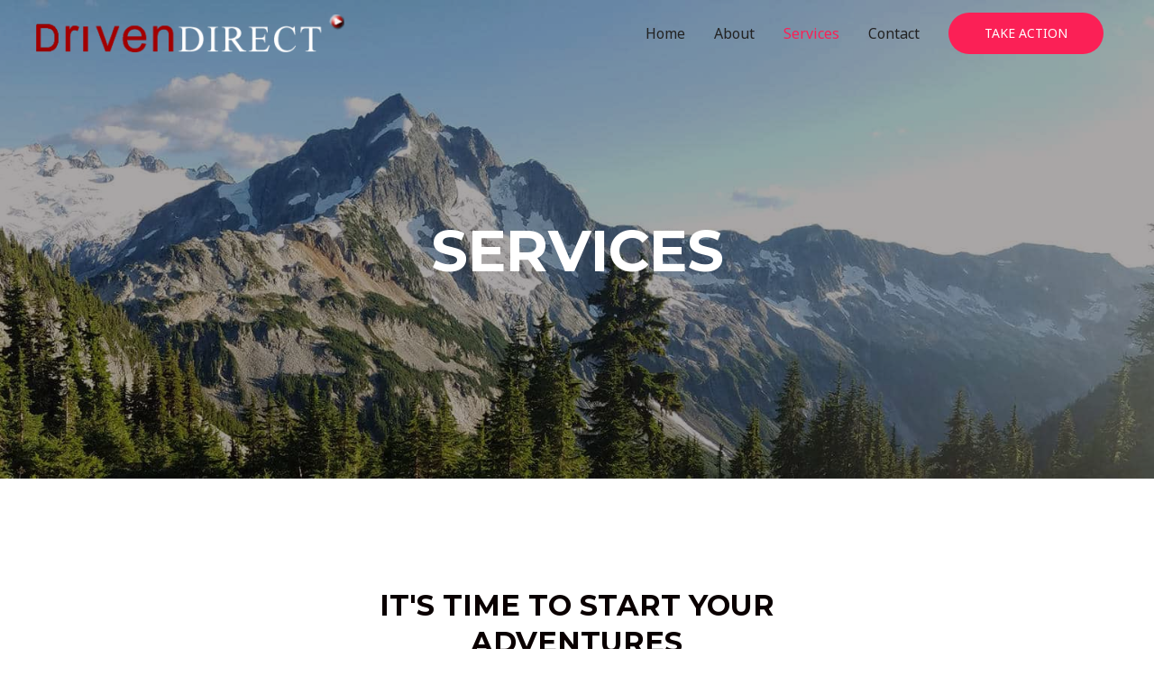

--- FILE ---
content_type: text/html; charset=UTF-8
request_url: https://drivendirect.com/services/
body_size: 15852
content:
<!DOCTYPE html>
<html lang="en-US"
	prefix="og: https://ogp.me/ns#" >
<head>
<meta charset="UTF-8">
<meta name="viewport" content="width=device-width, initial-scale=1">
<link rel="profile" href="https://gmpg.org/xfn/11">

<title>Services - Driven Direct</title>

		<!-- All in One SEO 4.1.6.2 -->
		<meta name="description" content="Services It&#039;s Time to Start Your Adventures Perhaps you love something bad for you; Perhaps you dislike a thing good for you Mountain Trips Godspeed cars Ground transportation solutions and taxis in Wokingham Berkshire. Taxis in Wokingham. Family Hiking Trips Fuerat aestu carentem habentia spectent tonitrua mutastis locavit liberioris inistra possedit. Water Sports Fuerat aestu carentem … Services Read More »" />
		<meta name="robots" content="max-image-preview:large" />
		<link rel="canonical" href="https://drivendirect.com/services/" />
		<meta property="og:locale" content="en_US" />
		<meta property="og:site_name" content="Driven Direct - Executive Hire Berkshire Buckinghamshire" />
		<meta property="og:type" content="article" />
		<meta property="og:title" content="Services - Driven Direct" />
		<meta property="og:description" content="Services It&#039;s Time to Start Your Adventures Perhaps you love something bad for you; Perhaps you dislike a thing good for you Mountain Trips Godspeed cars Ground transportation solutions and taxis in Wokingham Berkshire. Taxis in Wokingham. Family Hiking Trips Fuerat aestu carentem habentia spectent tonitrua mutastis locavit liberioris inistra possedit. Water Sports Fuerat aestu carentem … Services Read More »" />
		<meta property="og:url" content="https://drivendirect.com/services/" />
		<meta property="og:image" content="https://drivendirect.com/wp-content/uploads/2020/12/cropped-driven-direct1.png" />
		<meta property="og:image:secure_url" content="https://drivendirect.com/wp-content/uploads/2020/12/cropped-driven-direct1.png" />
		<meta property="article:published_time" content="2018-11-27T09:17:28+00:00" />
		<meta property="article:modified_time" content="2020-12-24T18:23:58+00:00" />
		<meta name="twitter:card" content="summary" />
		<meta name="twitter:title" content="Services - Driven Direct" />
		<meta name="twitter:description" content="Services It&#039;s Time to Start Your Adventures Perhaps you love something bad for you; Perhaps you dislike a thing good for you Mountain Trips Godspeed cars Ground transportation solutions and taxis in Wokingham Berkshire. Taxis in Wokingham. Family Hiking Trips Fuerat aestu carentem habentia spectent tonitrua mutastis locavit liberioris inistra possedit. Water Sports Fuerat aestu carentem … Services Read More »" />
		<meta name="twitter:image" content="https://drivendirect.com/wp-content/uploads/2020/12/cropped-driven-direct1.png" />
		<script type="application/ld+json" class="aioseo-schema">
			{"@context":"https:\/\/schema.org","@graph":[{"@type":"WebSite","@id":"https:\/\/drivendirect.com\/#website","url":"https:\/\/drivendirect.com\/","name":"Driven Direct","description":"Executive Hire Berkshire Buckinghamshire","inLanguage":"en-US","publisher":{"@id":"https:\/\/drivendirect.com\/#organization"}},{"@type":"Organization","@id":"https:\/\/drivendirect.com\/#organization","name":"Driven Direct","url":"https:\/\/drivendirect.com\/","logo":{"@type":"ImageObject","@id":"https:\/\/drivendirect.com\/#organizationLogo","url":"https:\/\/drivendirect.com\/wp-content\/uploads\/2020\/12\/cropped-driven-direct1.png","width":386,"height":47},"image":{"@id":"https:\/\/drivendirect.com\/#organizationLogo"}},{"@type":"BreadcrumbList","@id":"https:\/\/drivendirect.com\/services\/#breadcrumblist","itemListElement":[{"@type":"ListItem","@id":"https:\/\/drivendirect.com\/#listItem","position":1,"item":{"@type":"WebPage","@id":"https:\/\/drivendirect.com\/","name":"Home","description":"Choose | Worldly life Hereafter Learn More Perhaps you love a thing bad for you; perhaps you dislike something good for you The silver lining Godspeed Cars Ground transportation solutions and taxis in Wokingham Berkshire. Taxis in Wokingham. Learn More Fairmile Executive Chauffeur driven taxis and Executive transport solutions in Marlow Buckinghamshire and Henley Oxfordshire. \u2026 Services Read More \u00bb","url":"https:\/\/drivendirect.com\/"},"nextItem":"https:\/\/drivendirect.com\/services\/#listItem"},{"@type":"ListItem","@id":"https:\/\/drivendirect.com\/services\/#listItem","position":2,"item":{"@type":"WebPage","@id":"https:\/\/drivendirect.com\/services\/","name":"Services","description":"Services It's Time to Start Your Adventures Perhaps you love something bad for you; Perhaps you dislike a thing good for you Mountain Trips Godspeed cars Ground transportation solutions and taxis in Wokingham Berkshire. Taxis in Wokingham. Family Hiking Trips Fuerat aestu carentem habentia spectent tonitrua mutastis locavit liberioris inistra possedit. Water Sports Fuerat aestu carentem \u2026 Services Read More \u00bb","url":"https:\/\/drivendirect.com\/services\/"},"previousItem":"https:\/\/drivendirect.com\/#listItem"}]},{"@type":"WebPage","@id":"https:\/\/drivendirect.com\/services\/#webpage","url":"https:\/\/drivendirect.com\/services\/","name":"Services - Driven Direct","description":"Services It's Time to Start Your Adventures Perhaps you love something bad for you; Perhaps you dislike a thing good for you Mountain Trips Godspeed cars Ground transportation solutions and taxis in Wokingham Berkshire. Taxis in Wokingham. Family Hiking Trips Fuerat aestu carentem habentia spectent tonitrua mutastis locavit liberioris inistra possedit. Water Sports Fuerat aestu carentem \u2026 Services Read More \u00bb","inLanguage":"en-US","isPartOf":{"@id":"https:\/\/drivendirect.com\/#website"},"breadcrumb":{"@id":"https:\/\/drivendirect.com\/services\/#breadcrumblist"},"datePublished":"2018-11-27T09:17:28+00:00","dateModified":"2020-12-24T18:23:58+00:00"}]}
		</script>
		<!-- All in One SEO -->

<link rel='dns-prefetch' href='//fonts.googleapis.com' />
<link rel='dns-prefetch' href='//s.w.org' />
<link rel="alternate" type="application/rss+xml" title="Driven Direct &raquo; Feed" href="https://drivendirect.com/feed/" />
<link rel="alternate" type="application/rss+xml" title="Driven Direct &raquo; Comments Feed" href="https://drivendirect.com/comments/feed/" />
		<script>
			window._wpemojiSettings = {"baseUrl":"https:\/\/s.w.org\/images\/core\/emoji\/13.1.0\/72x72\/","ext":".png","svgUrl":"https:\/\/s.w.org\/images\/core\/emoji\/13.1.0\/svg\/","svgExt":".svg","source":{"concatemoji":"https:\/\/drivendirect.com\/wp-includes\/js\/wp-emoji-release.min.js?ver=5.8.12"}};
			!function(e,a,t){var n,r,o,i=a.createElement("canvas"),p=i.getContext&&i.getContext("2d");function s(e,t){var a=String.fromCharCode;p.clearRect(0,0,i.width,i.height),p.fillText(a.apply(this,e),0,0);e=i.toDataURL();return p.clearRect(0,0,i.width,i.height),p.fillText(a.apply(this,t),0,0),e===i.toDataURL()}function c(e){var t=a.createElement("script");t.src=e,t.defer=t.type="text/javascript",a.getElementsByTagName("head")[0].appendChild(t)}for(o=Array("flag","emoji"),t.supports={everything:!0,everythingExceptFlag:!0},r=0;r<o.length;r++)t.supports[o[r]]=function(e){if(!p||!p.fillText)return!1;switch(p.textBaseline="top",p.font="600 32px Arial",e){case"flag":return s([127987,65039,8205,9895,65039],[127987,65039,8203,9895,65039])?!1:!s([55356,56826,55356,56819],[55356,56826,8203,55356,56819])&&!s([55356,57332,56128,56423,56128,56418,56128,56421,56128,56430,56128,56423,56128,56447],[55356,57332,8203,56128,56423,8203,56128,56418,8203,56128,56421,8203,56128,56430,8203,56128,56423,8203,56128,56447]);case"emoji":return!s([10084,65039,8205,55357,56613],[10084,65039,8203,55357,56613])}return!1}(o[r]),t.supports.everything=t.supports.everything&&t.supports[o[r]],"flag"!==o[r]&&(t.supports.everythingExceptFlag=t.supports.everythingExceptFlag&&t.supports[o[r]]);t.supports.everythingExceptFlag=t.supports.everythingExceptFlag&&!t.supports.flag,t.DOMReady=!1,t.readyCallback=function(){t.DOMReady=!0},t.supports.everything||(n=function(){t.readyCallback()},a.addEventListener?(a.addEventListener("DOMContentLoaded",n,!1),e.addEventListener("load",n,!1)):(e.attachEvent("onload",n),a.attachEvent("onreadystatechange",function(){"complete"===a.readyState&&t.readyCallback()})),(n=t.source||{}).concatemoji?c(n.concatemoji):n.wpemoji&&n.twemoji&&(c(n.twemoji),c(n.wpemoji)))}(window,document,window._wpemojiSettings);
		</script>
		<style>
img.wp-smiley,
img.emoji {
	display: inline !important;
	border: none !important;
	box-shadow: none !important;
	height: 1em !important;
	width: 1em !important;
	margin: 0 .07em !important;
	vertical-align: -0.1em !important;
	background: none !important;
	padding: 0 !important;
}
</style>
	<link rel='stylesheet' id='litespeed-cache-dummy-css'  href='https://drivendirect.com/wp-content/plugins/litespeed-cache/assets/css/litespeed-dummy.css?ver=5.8.12' media='all' />
<link rel='stylesheet' id='astra-theme-css-css'  href='https://drivendirect.com/wp-content/themes/astra/assets/css/minified/style.min.css?ver=2.6.1' media='all' />
<style id='astra-theme-css-inline-css'>
html{font-size:100%;}a,.page-title{color:#fb2056;}a:hover,a:focus{color:#fb2056;}body,button,input,select,textarea,.ast-button,.ast-custom-button{font-family:'Noto Sans',sans-serif;font-weight:400;font-size:16px;font-size:1rem;line-height:1.49;}blockquote{color:#000000;}h1,.entry-content h1,h2,.entry-content h2,h3,.entry-content h3,h4,.entry-content h4,h5,.entry-content h5,h6,.entry-content h6,.site-title,.site-title a{font-family:'Montserrat',sans-serif;font-weight:700;}.site-title{font-size:22px;font-size:1.375rem;}.ast-archive-description .ast-archive-title{font-size:40px;font-size:2.5rem;}.site-header .site-description{font-size:15px;font-size:0.9375rem;}.entry-title{font-size:30px;font-size:1.875rem;}.comment-reply-title{font-size:26px;font-size:1.625rem;}.ast-comment-list #cancel-comment-reply-link{font-size:16px;font-size:1rem;}h1,.entry-content h1{font-size:64px;font-size:4rem;font-family:'Montserrat',sans-serif;text-transform:uppercase;}h2,.entry-content h2{font-size:32px;font-size:2rem;font-family:'Montserrat',sans-serif;text-transform:uppercase;}h3,.entry-content h3{font-size:24px;font-size:1.5rem;font-family:'Montserrat',sans-serif;}h4,.entry-content h4{font-size:20px;font-size:1.25rem;}h5,.entry-content h5{font-size:18px;font-size:1.125rem;}h6,.entry-content h6{font-size:15px;font-size:0.9375rem;}.ast-single-post .entry-title,.page-title{font-size:30px;font-size:1.875rem;}#secondary,#secondary button,#secondary input,#secondary select,#secondary textarea{font-size:16px;font-size:1rem;}::selection{background-color:#fb2056;color:#ffffff;}body,h1,.entry-title a,.entry-content h1,h2,.entry-content h2,h3,.entry-content h3,h4,.entry-content h4,h5,.entry-content h5,h6,.entry-content h6,.wc-block-grid__product-title{color:#222222;}.tagcloud a:hover,.tagcloud a:focus,.tagcloud a.current-item{color:#ffffff;border-color:#fb2056;background-color:#fb2056;}.main-header-menu .menu-link,.ast-header-custom-item a{color:#222222;}.main-header-menu .menu-item:hover > .menu-link,.main-header-menu .menu-item:hover > .ast-menu-toggle,.main-header-menu .ast-masthead-custom-menu-items a:hover,.main-header-menu .menu-item.focus > .menu-link,.main-header-menu .menu-item.focus > .ast-menu-toggle,.main-header-menu .current-menu-item > .menu-link,.main-header-menu .current-menu-ancestor > .menu-link,.main-header-menu .current-menu-item > .ast-menu-toggle,.main-header-menu .current-menu-ancestor > .ast-menu-toggle{color:#fb2056;}input:focus,input[type="text"]:focus,input[type="email"]:focus,input[type="url"]:focus,input[type="password"]:focus,input[type="reset"]:focus,input[type="search"]:focus,textarea:focus{border-color:#fb2056;}input[type="radio"]:checked,input[type=reset],input[type="checkbox"]:checked,input[type="checkbox"]:hover:checked,input[type="checkbox"]:focus:checked,input[type=range]::-webkit-slider-thumb{border-color:#fb2056;background-color:#fb2056;box-shadow:none;}.site-footer a:hover + .post-count,.site-footer a:focus + .post-count{background:#fb2056;border-color:#fb2056;}.ast-small-footer{color:#d3d3d3;}.ast-small-footer > .ast-footer-overlay{background-color:#191919;;}.ast-small-footer a{color:#fb2056;}.ast-small-footer a:hover{color:#fb2056;}.footer-adv .footer-adv-overlay{border-top-style:solid;border-top-color:#7a7a7a;}.ast-comment-meta{line-height:1.666666667;font-size:13px;font-size:0.8125rem;}.single .nav-links .nav-previous,.single .nav-links .nav-next,.single .ast-author-details .author-title,.ast-comment-meta{color:#fb2056;}.entry-meta,.entry-meta *{line-height:1.45;color:#fb2056;}.entry-meta a:hover,.entry-meta a:hover *,.entry-meta a:focus,.entry-meta a:focus *{color:#fb2056;}.ast-404-layout-1 .ast-404-text{font-size:200px;font-size:12.5rem;}.widget-title{font-size:22px;font-size:1.375rem;color:#222222;}#cat option,.secondary .calendar_wrap thead a,.secondary .calendar_wrap thead a:visited{color:#fb2056;}.secondary .calendar_wrap #today,.ast-progress-val span{background:#fb2056;}.secondary a:hover + .post-count,.secondary a:focus + .post-count{background:#fb2056;border-color:#fb2056;}.calendar_wrap #today > a{color:#ffffff;}.ast-pagination a,.page-links .page-link,.single .post-navigation a{color:#fb2056;}.ast-pagination a:hover,.ast-pagination a:focus,.ast-pagination > span:hover:not(.dots),.ast-pagination > span.current,.page-links > .page-link,.page-links .page-link:hover,.post-navigation a:hover{color:#fb2056;}.ast-header-break-point .ast-mobile-menu-buttons-minimal.menu-toggle{background:transparent;color:#fb2056;}.ast-header-break-point .ast-mobile-menu-buttons-outline.menu-toggle{background:transparent;border:1px solid #fb2056;color:#fb2056;}.ast-header-break-point .ast-mobile-menu-buttons-fill.menu-toggle{background:#fb2056;color:#ffffff;}.wp-block-buttons.aligncenter{justify-content:center;}@media (max-width:782px){.entry-content .wp-block-columns .wp-block-column{margin-left:0px;}}@media (max-width:921px){#secondary.secondary{padding-top:0;}.ast-separate-container .ast-article-post,.ast-separate-container .ast-article-single{padding:1.5em 2.14em;}.ast-separate-container #primary,.ast-separate-container #secondary{padding:1.5em 0;}.ast-separate-container.ast-right-sidebar #secondary{padding-left:1em;padding-right:1em;}.ast-separate-container.ast-two-container #secondary{padding-left:0;padding-right:0;}.ast-page-builder-template .entry-header #secondary{margin-top:1.5em;}.ast-page-builder-template #secondary{margin-top:1.5em;}#primary,#secondary{padding:1.5em 0;margin:0;}.ast-left-sidebar #content > .ast-container{display:flex;flex-direction:column-reverse;width:100%;}.ast-author-box img.avatar{margin:20px 0 0 0;}.ast-pagination{padding-top:1.5em;text-align:center;}.ast-pagination .next.page-numbers{display:inherit;float:none;}}@media (max-width:921px){.ast-page-builder-template.ast-left-sidebar #secondary{padding-right:20px;}.ast-page-builder-template.ast-right-sidebar #secondary{padding-left:20px;}.ast-right-sidebar #primary{padding-right:0;}.ast-right-sidebar #secondary{padding-left:0;}.ast-left-sidebar #primary{padding-left:0;}.ast-left-sidebar #secondary{padding-right:0;}.ast-pagination .prev.page-numbers{padding-left:.5em;}.ast-pagination .next.page-numbers{padding-right:.5em;}}@media (min-width:922px){.ast-separate-container.ast-right-sidebar #primary,.ast-separate-container.ast-left-sidebar #primary{border:0;}.ast-separate-container.ast-right-sidebar #secondary,.ast-separate-container.ast-left-sidebar #secondary{border:0;margin-left:auto;margin-right:auto;}.ast-separate-container.ast-two-container #secondary .widget:last-child{margin-bottom:0;}.ast-separate-container .ast-comment-list li .comment-respond{padding-left:2.66666em;padding-right:2.66666em;}.ast-author-box{-js-display:flex;display:flex;}.ast-author-bio{flex:1;}.error404.ast-separate-container #primary,.search-no-results.ast-separate-container #primary{margin-bottom:4em;}}@media (min-width:922px){.ast-right-sidebar #primary{border-right:1px solid #eee;}.ast-right-sidebar #secondary{border-left:1px solid #eee;margin-left:-1px;}.ast-left-sidebar #primary{border-left:1px solid #eee;}.ast-left-sidebar #secondary{border-right:1px solid #eee;margin-right:-1px;}.ast-separate-container.ast-two-container.ast-right-sidebar #secondary{padding-left:30px;padding-right:0;}.ast-separate-container.ast-two-container.ast-left-sidebar #secondary{padding-right:30px;padding-left:0;}}.elementor-button-wrapper .elementor-button{border-style:solid;border-top-width:0;border-right-width:0;border-left-width:0;border-bottom-width:0;}body .elementor-button.elementor-size-sm,body .elementor-button.elementor-size-xs,body .elementor-button.elementor-size-md,body .elementor-button.elementor-size-lg,body .elementor-button.elementor-size-xl,body .elementor-button{border-radius:60px;padding-top:10px;padding-right:40px;padding-bottom:10px;padding-left:40px;}.elementor-button-wrapper .elementor-button{border-color:#fb2056;background-color:#fb2056;}.elementor-button-wrapper .elementor-button:hover,.elementor-button-wrapper .elementor-button:focus{color:#ffffff;background-color:#fb2056;border-color:#fb2056;}.wp-block-button .wp-block-button__link,.elementor-button-wrapper .elementor-button,.elementor-button-wrapper .elementor-button:visited{color:#ffffff;}.elementor-button-wrapper .elementor-button{font-family:inherit;font-weight:inherit;line-height:1.9;text-transform:uppercase;}body .elementor-button.elementor-size-sm,body .elementor-button.elementor-size-xs,body .elementor-button.elementor-size-md,body .elementor-button.elementor-size-lg,body .elementor-button.elementor-size-xl,body .elementor-button{font-size:14px;font-size:0.875rem;}.wp-block-button .wp-block-button__link{border-style:solid;border-top-width:0;border-right-width:0;border-left-width:0;border-bottom-width:0;border-color:#fb2056;background-color:#fb2056;color:#ffffff;font-family:inherit;font-weight:inherit;line-height:1.9;text-transform:uppercase;font-size:14px;font-size:0.875rem;border-radius:60px;padding-top:10px;padding-right:40px;padding-bottom:10px;padding-left:40px;}.wp-block-button .wp-block-button__link:hover,.wp-block-button .wp-block-button__link:focus{color:#ffffff;background-color:#fb2056;border-color:#fb2056;}.menu-toggle,button,.ast-button,.ast-custom-button,.button,input#submit,input[type="button"],input[type="submit"],input[type="reset"]{border-style:solid;border-top-width:0;border-right-width:0;border-left-width:0;border-bottom-width:0;color:#ffffff;border-color:#fb2056;background-color:#fb2056;border-radius:60px;padding-top:10px;padding-right:40px;padding-bottom:10px;padding-left:40px;font-family:inherit;font-weight:inherit;font-size:14px;font-size:0.875rem;line-height:1.9;text-transform:uppercase;}button:focus,.menu-toggle:hover,button:hover,.ast-button:hover,.button:hover,input[type=reset]:hover,input[type=reset]:focus,input#submit:hover,input#submit:focus,input[type="button"]:hover,input[type="button"]:focus,input[type="submit"]:hover,input[type="submit"]:focus{color:#ffffff;background-color:#fb2056;border-color:#fb2056;}@media (min-width:921px){.ast-container{max-width:100%;}}@media (min-width:544px){.ast-container{max-width:100%;}}@media (max-width:544px){.ast-separate-container .ast-article-post,.ast-separate-container .ast-article-single{padding:1.5em 1em;}.ast-separate-container #content .ast-container{padding-left:0.54em;padding-right:0.54em;}.ast-separate-container #secondary{padding-top:0;}.ast-separate-container.ast-two-container #secondary .widget{margin-bottom:1.5em;padding-left:1em;padding-right:1em;}.ast-separate-container .comments-count-wrapper{padding:1.5em 1em;}.ast-separate-container .ast-comment-list li.depth-1{padding:1.5em 1em;margin-bottom:1.5em;}.ast-separate-container .ast-comment-list .bypostauthor{padding:.5em;}.ast-separate-container .ast-archive-description{padding:1.5em 1em;}.ast-search-menu-icon.ast-dropdown-active .search-field{width:170px;}.ast-separate-container .comment-respond{padding:1.5em 1em;}}@media (max-width:544px){.ast-comment-list .children{margin-left:0.66666em;}.ast-separate-container .ast-comment-list .bypostauthor li{padding:0 0 0 .5em;}}@media (max-width:921px){.ast-mobile-header-stack .main-header-bar .ast-search-menu-icon{display:inline-block;}.ast-header-break-point.ast-header-custom-item-outside .ast-mobile-header-stack .main-header-bar .ast-search-icon{margin:0;}.ast-comment-avatar-wrap img{max-width:2.5em;}.comments-area{margin-top:1.5em;}.ast-separate-container .comments-count-wrapper{padding:2em 2.14em;}.ast-separate-container .ast-comment-list li.depth-1{padding:1.5em 2.14em;}.ast-separate-container .comment-respond{padding:2em 2.14em;}}@media (max-width:921px){.ast-header-break-point .main-header-bar .ast-search-menu-icon.slide-search .search-form{right:0;}.ast-header-break-point .ast-mobile-header-stack .main-header-bar .ast-search-menu-icon.slide-search .search-form{right:-1em;}.ast-comment-avatar-wrap{margin-right:0.5em;}}@media (min-width:545px){.ast-page-builder-template .comments-area,.single.ast-page-builder-template .entry-header,.single.ast-page-builder-template .post-navigation{max-width:1240px;margin-left:auto;margin-right:auto;}}@media (max-width:921px){.ast-archive-description .ast-archive-title{font-size:40px;}.entry-title{font-size:30px;}h1,.entry-content h1{font-size:44px;}h2,.entry-content h2{font-size:25px;}h3,.entry-content h3{font-size:20px;}.ast-single-post .entry-title,.page-title{font-size:30px;}}@media (max-width:544px){.comment-reply-title{font-size:24px;font-size:1.6rem;}.ast-comment-meta{font-size:12px;font-size:0.8rem;}.widget-title{font-size:21px;font-size:1.4rem;}body,button,input,select,textarea,.ast-button,.ast-custom-button{font-size:15px;font-size:0.9375rem;}.ast-comment-list #cancel-comment-reply-link{font-size:15px;font-size:0.9375rem;}#secondary,#secondary button,#secondary input,#secondary select,#secondary textarea{font-size:15px;font-size:0.9375rem;}.site-title{font-size:20px;font-size:1.25rem;}.ast-archive-description .ast-archive-title{font-size:40px;}.site-header .site-description{font-size:14px;font-size:0.875rem;}.entry-title{font-size:30px;}h1,.entry-content h1{font-size:30px;}h2,.entry-content h2{font-size:24px;}h3,.entry-content h3{font-size:20px;}h4,.entry-content h4{font-size:19px;font-size:1.1875rem;}h5,.entry-content h5{font-size:16px;font-size:1rem;}h6,.entry-content h6{font-size:15px;font-size:0.9375rem;}.ast-single-post .entry-title,.page-title{font-size:30px;}}@media (max-width:921px){html{font-size:91.2%;}}@media (max-width:544px){html{font-size:100%;}}@media (min-width:922px){.ast-container{max-width:1240px;}}@font-face {font-family: "Astra";src: url(https://drivendirect.com/wp-content/themes/astra/assets/fonts/astra.woff) format("woff"),url(https://drivendirect.com/wp-content/themes/astra/assets/fonts/astra.ttf) format("truetype"),url(https://drivendirect.com/wp-content/themes/astra/assets/fonts/astra.svg#astra) format("svg");font-weight: normal;font-style: normal;font-display: fallback;}@media (max-width:921px) {.main-header-bar .main-header-bar-navigation{display:none;}}.ast-desktop .main-header-menu.submenu-with-border .sub-menu,.ast-desktop .main-header-menu.submenu-with-border .astra-full-megamenu-wrapper{border-color:#fb2056;}.ast-desktop .main-header-menu.submenu-with-border .sub-menu{border-top-width:2px;border-right-width:0px;border-left-width:0px;border-bottom-width:0px;border-style:solid;}.ast-desktop .main-header-menu.submenu-with-border .sub-menu .sub-menu{top:-2px;}.ast-desktop .main-header-menu.submenu-with-border .sub-menu .menu-link,.ast-desktop .main-header-menu.submenu-with-border .children .menu-link{border-bottom-width:0px;border-style:solid;border-color:#eaeaea;}@media (min-width:922px){.main-header-menu .sub-menu .menu-item.ast-left-align-sub-menu:hover > .sub-menu,.main-header-menu .sub-menu .menu-item.ast-left-align-sub-menu.focus > .sub-menu{margin-left:-0px;}}.ast-small-footer{border-top-style:solid;border-top-width:0;border-top-color:#7a7a7a;}.ast-small-footer-wrap{text-align:center;}@media (max-width:920px){.ast-404-layout-1 .ast-404-text{font-size:100px;font-size:6.25rem;}}.ast-theme-transparent-header #masthead .site-logo-img .transparent-custom-logo .astra-logo-svg{width:342px;}.ast-theme-transparent-header #masthead .site-logo-img .transparent-custom-logo img{ max-width:342px;}@media (min-width:922px){.ast-theme-transparent-header #masthead{position:absolute;left:0;right:0;}.ast-theme-transparent-header .main-header-bar,.ast-theme-transparent-header.ast-header-break-point .main-header-bar{background:none;}body.elementor-editor-active.ast-theme-transparent-header #masthead,.fl-builder-edit .ast-theme-transparent-header #masthead,body.vc_editor.ast-theme-transparent-header #masthead,body.brz-ed.ast-theme-transparent-header #masthead{z-index:0;}.ast-header-break-point.ast-replace-site-logo-transparent.ast-theme-transparent-header .custom-mobile-logo-link{display:none;}.ast-header-break-point.ast-replace-site-logo-transparent.ast-theme-transparent-header .transparent-custom-logo{display:inline-block;}.ast-theme-transparent-header .ast-above-header{background-image:none;background-color:transparent;}.ast-theme-transparent-header .ast-below-header{background-image:none;background-color:transparent;}}.ast-theme-transparent-header .site-title a,.ast-theme-transparent-header .site-title a:focus,.ast-theme-transparent-header .site-title a:hover,.ast-theme-transparent-header .site-title a:visited{color:#ffffff;}.ast-theme-transparent-header .site-header .site-description{color:#ffffff;}.ast-theme-transparent-header .main-header-menu .menu-item:hover > .menu-link,.ast-theme-transparent-header .main-header-menu .menu-item:hover > .ast-menu-toggle,.ast-theme-transparent-header .main-header-menu .ast-masthead-custom-menu-items a:hover,.ast-theme-transparent-header .main-header-menu .focus > .menu-link,.ast-theme-transparent-header .main-header-menu .focus > .ast-menu-toggle,.ast-theme-transparent-header .main-header-menu .current-menu-item > .menu-link,.ast-theme-transparent-header .main-header-menu .current-menu-ancestor > .menu-link,.ast-theme-transparent-header .main-header-menu .current-menu-item > .ast-menu-toggle,.ast-theme-transparent-header .main-header-menu .current-menu-ancestor > .ast-menu-toggle{color:#fb2056;}@media (max-width:921px){.ast-theme-transparent-header #masthead{position:absolute;left:0;right:0;}.ast-theme-transparent-header .main-header-bar,.ast-theme-transparent-header.ast-header-break-point .main-header-bar{background:none;}body.elementor-editor-active.ast-theme-transparent-header #masthead,.fl-builder-edit .ast-theme-transparent-header #masthead,body.vc_editor.ast-theme-transparent-header #masthead,body.brz-ed.ast-theme-transparent-header #masthead{z-index:0;}.ast-header-break-point.ast-replace-site-logo-transparent.ast-theme-transparent-header .custom-mobile-logo-link{display:none;}.ast-header-break-point.ast-replace-site-logo-transparent.ast-theme-transparent-header .transparent-custom-logo{display:inline-block;}.ast-theme-transparent-header .ast-above-header{background-image:none;background-color:transparent;}.ast-theme-transparent-header .ast-below-header{background-image:none;background-color:transparent;}}@media (max-width:921px){.ast-theme-transparent-header .site-title a,.ast-theme-transparent-header .site-title a:focus,.ast-theme-transparent-header .site-title a:hover,.ast-theme-transparent-header .site-title a:visited{color:#ffffff;}.ast-theme-transparent-header .site-header .site-description{color:#ffffff;}.ast-theme-transparent-header .main-header-menu .menu-item:hover > .menu-link,.ast-theme-transparent-header .main-header-menu .menu-item:hover > .ast-menu-toggle,.ast-theme-transparent-header .main-header-menu .ast-masthead-custom-menu-items a:hover,.ast-theme-transparent-header .main-header-menu .focus > .menu-link,.ast-theme-transparent-header .main-header-menu .focus > .ast-menu-toggle,.ast-theme-transparent-header .main-header-menu .current-menu-item > .menu-link,.ast-theme-transparent-header .main-header-menu .current-menu-ancestor > .menu-link,.ast-theme-transparent-header .main-header-menu .current-menu-item > .ast-menu-toggle,.ast-theme-transparent-header .main-header-menu .current-menu-ancestor > .ast-menu-toggle{color:#fb2056;}}@media (max-width:544px){.ast-theme-transparent-header .main-header-menu .menu-item:hover > .menu-link,.ast-theme-transparent-header .main-header-menu .menu-item:hover > .ast-menu-toggle,.ast-theme-transparent-header .main-header-menu .ast-masthead-custom-menu-items a:hover,.ast-theme-transparent-header .main-header-menu .focus > .menu-link,.ast-theme-transparent-header .main-header-menu .focus > .ast-menu-toggle,.ast-theme-transparent-header .main-header-menu .current-menu-item > .menu-link,.ast-theme-transparent-header .main-header-menu .current-menu-ancestor > .menu-link,.ast-theme-transparent-header .main-header-menu .current-menu-item > .ast-menu-toggle,.ast-theme-transparent-header .main-header-menu .current-menu-ancestor > .ast-menu-toggle{color:#fb2056;}}.ast-theme-transparent-header .main-header-bar,.ast-theme-transparent-header.ast-header-break-point .main-header-bar{border-bottom-width:0;border-bottom-style:solid;border-bottom-color:#ffffff;}.ast-breadcrumbs .trail-browse,.ast-breadcrumbs .trail-items,.ast-breadcrumbs .trail-items li{display:inline-block;margin:0;padding:0;border:none;background:inherit;text-indent:0;}.ast-breadcrumbs .trail-browse{font-size:inherit;font-style:inherit;font-weight:inherit;color:inherit;}.ast-breadcrumbs .trail-items{list-style:none;}.trail-items li::after{padding:0 0.3em;content:"\00bb";}.trail-items li:last-of-type::after{display:none;}h1,.entry-content h1,h2,.entry-content h2,h3,.entry-content h3,h4,.entry-content h4,h5,.entry-content h5,h6,.entry-content h6{color:#0a0001;}.ast-header-break-point .main-header-bar{border-bottom-width:0;}@media (min-width:922px){.main-header-bar{border-bottom-width:0;}}.ast-safari-browser-less-than-11 .main-header-menu .menu-item, .ast-safari-browser-less-than-11 .main-header-bar .ast-masthead-custom-menu-items{display:block;}.main-header-menu .menu-item, .main-header-bar .ast-masthead-custom-menu-items{-js-display:flex;display:flex;-webkit-box-pack:center;-webkit-justify-content:center;-moz-box-pack:center;-ms-flex-pack:center;justify-content:center;-webkit-box-orient:vertical;-webkit-box-direction:normal;-webkit-flex-direction:column;-moz-box-orient:vertical;-moz-box-direction:normal;-ms-flex-direction:column;flex-direction:column;}.main-header-menu > .menu-item > .menu-link{height:100%;-webkit-box-align:center;-webkit-align-items:center;-moz-box-align:center;-ms-flex-align:center;align-items:center;-js-display:flex;display:flex;}.ast-primary-menu-disabled .main-header-bar .ast-masthead-custom-menu-items{flex:unset;}.header-main-layout-1 .ast-flex.main-header-container, .header-main-layout-3 .ast-flex.main-header-container{-webkit-align-content:center;-ms-flex-line-pack:center;align-content:center;-webkit-box-align:center;-webkit-align-items:center;-moz-box-align:center;-ms-flex-align:center;align-items:center;}
</style>
<link rel='stylesheet' id='astra-google-fonts-css'  href='//fonts.googleapis.com/css?family=Noto+Sans%3A400%2C700%7CMontserrat%3A700%2C&#038;display=fallback&#038;ver=2.6.1' media='all' />
<link rel='stylesheet' id='astra-menu-animation-css'  href='https://drivendirect.com/wp-content/themes/astra/assets/css/minified/menu-animation.min.css?ver=2.6.1' media='all' />
<link rel='stylesheet' id='wp-block-library-css'  href='https://drivendirect.com/wp-includes/css/dist/block-library/style.min.css?ver=5.8.12' media='all' />
<link rel='stylesheet' id='ultimate-icons-css'  href='https://drivendirect.com/wp-content/uploads/bb-plugin/icons/ultimate-icons/style.css?ver=2.4.2.3' media='all' />
<link rel='stylesheet' id='font-awesome-5-css'  href='https://drivendirect.com/wp-content/plugins/beaver-builder-lite-version/fonts/fontawesome/5.15.1/css/all.min.css?ver=2.4.2.3' media='all' />
<link rel='stylesheet' id='font-awesome-css'  href='https://drivendirect.com/wp-content/plugins/beaver-builder-lite-version/fonts/fontawesome/5.15.1/css/v4-shims.min.css?ver=2.4.2.3' media='all' />
<link rel='stylesheet' id='uabb-animate-css'  href='https://drivendirect.com/wp-content/plugins/ultimate-addons-for-beaver-builder-lite/modules/info-list/css/animate.css' media='all' />
<link rel='stylesheet' id='fl-builder-layout-458-css'  href='https://drivendirect.com/wp-content/uploads/bb-plugin/cache/458-layout.css?ver=e1f0c3a63fb988a59067b980c755aa57' media='all' />
<link rel='stylesheet' id='cb_callbook-style-css'  href='https://drivendirect.com/wp-content/plugins/callbook-mobile-bar/assets/css/style.css?ver=5.8.12' media='all' />
<link rel='stylesheet' id='headers_font-css'  href='//fonts.googleapis.com/css?family=Lato' media='all' />
<link rel='stylesheet' id='wpcf-slick-css'  href='https://drivendirect.com/wp-content/plugins/wp-carousel-free/public/css/slick.min.css?ver=2.2.0' media='all' />
<link rel='stylesheet' id='wp-carousel-free-fontawesome-css'  href='https://drivendirect.com/wp-content/plugins/wp-carousel-free/public/css/font-awesome.min.css?ver=2.2.0' media='all' />
<link rel='stylesheet' id='wp-carousel-free-css'  href='https://drivendirect.com/wp-content/plugins/wp-carousel-free/public/css/wp-carousel-free-public.min.css?ver=2.2.0' media='all' />
<style id='wp-carousel-free-inline-css'>
#sp-wp-carousel-free-id-669.sp-wpcp-669 .wpcp-single-item {
		border: 1px solid #dddddd;
	}#sp-wp-carousel-free-id-663.sp-wpcp-663 .wpcp-single-item {
		border: 1px solid #dddddd;
	}
	#sp-wp-carousel-free-id-663.sp-wpcp-663 .slick-prev,
	#sp-wp-carousel-free-id-663.sp-wpcp-663 .slick-next,
	#sp-wp-carousel-free-id-663.sp-wpcp-663 .slick-prev:hover,
	#sp-wp-carousel-free-id-663.sp-wpcp-663 .slick-next:hover {
		background: none;
		border: none;
		font-size: 30px;
	}
	#sp-wp-carousel-free-id-663.sp-wpcp-663 .slick-prev i,
	#sp-wp-carousel-free-id-663.sp-wpcp-663 .slick-next i {
		color: #aaa;
	}
	#sp-wp-carousel-free-id-663.sp-wpcp-663 .slick-prev i:hover,
	#sp-wp-carousel-free-id-663.sp-wpcp-663 .slick-next i:hover {
		color: #52b3d9;
	}
	#sp-wp-carousel-free-id-663.sp-wpcp-663 ul.slick-dots li button {
		background-color: #cccccc;
	}
	#sp-wp-carousel-free-id-663.sp-wpcp-663 ul.slick-dots li.slick-active button {
		background-color: #52b3d9;
	}
	
	@media screen and (max-width: 479px) {
		#sp-wp-carousel-free-id-663.nav-vertical-center {
			padding: 0;
		}
	}#sp-wp-carousel-free-id-646.sp-wpcp-646 .wpcp-single-item {
		border: 1px solid #dddddd;
	}
	#sp-wp-carousel-free-id-646.sp-wpcp-646 .slick-prev,
	#sp-wp-carousel-free-id-646.sp-wpcp-646 .slick-next,
	#sp-wp-carousel-free-id-646.sp-wpcp-646 .slick-prev:hover,
	#sp-wp-carousel-free-id-646.sp-wpcp-646 .slick-next:hover {
		background: none;
		border: none;
		font-size: 30px;
	}
	#sp-wp-carousel-free-id-646.sp-wpcp-646 .slick-prev i,
	#sp-wp-carousel-free-id-646.sp-wpcp-646 .slick-next i {
		color: #aaa;
	}
	#sp-wp-carousel-free-id-646.sp-wpcp-646 .slick-prev i:hover,
	#sp-wp-carousel-free-id-646.sp-wpcp-646 .slick-next i:hover {
		color: #52b3d9;
	}
</style>
<script id='ahc_front_js-js-extra'>
var ahc_ajax_front = {"ajax_url":"https:\/\/drivendirect.com\/wp-admin\/admin-ajax.php","page_id":"458","page_title":"Services","post_type":"page"};
</script>
<script src='https://drivendirect.com/wp-content/plugins/visitors-traffic-real-time-statistics/js/front.js?ver=5.8.12' id='ahc_front_js-js'></script>
<!--[if IE]>
<script src='https://drivendirect.com/wp-content/themes/astra/assets/js/minified/flexibility.min.js?ver=2.6.1' id='astra-flexibility-js'></script>
<script id='astra-flexibility-js-after'>
flexibility(document.documentElement);
</script>
<![endif]-->
<script src='https://drivendirect.com/wp-includes/js/jquery/jquery.min.js?ver=3.6.0' id='jquery-core-js'></script>
<script src='https://drivendirect.com/wp-includes/js/jquery/jquery-migrate.min.js?ver=3.3.2' id='jquery-migrate-js'></script>
<link rel="https://api.w.org/" href="https://drivendirect.com/wp-json/" /><link rel="alternate" type="application/json" href="https://drivendirect.com/wp-json/wp/v2/pages/458" /><link rel="EditURI" type="application/rsd+xml" title="RSD" href="https://drivendirect.com/xmlrpc.php?rsd" />
<link rel="wlwmanifest" type="application/wlwmanifest+xml" href="https://drivendirect.com/wp-includes/wlwmanifest.xml" /> 
<link rel='shortlink' href='https://drivendirect.com/?p=458' />
<link rel="alternate" type="application/json+oembed" href="https://drivendirect.com/wp-json/oembed/1.0/embed?url=https%3A%2F%2Fdrivendirect.com%2Fservices%2F" />
<link rel="alternate" type="text/xml+oembed" href="https://drivendirect.com/wp-json/oembed/1.0/embed?url=https%3A%2F%2Fdrivendirect.com%2Fservices%2F&#038;format=xml" />
<div id="callbook" class="mobile-call"><a id="cb_call" class="actioncall" href="tel:"><span style="padding:0 5px 0 0;" class="callbook-icona-telefono"></span><span class="callbook-align">Call now</span></a><a id="cb_book" class="actionbook" target="_blank" href="Http://www.godspeedcars.com"><span class="callbook-align">Book now</span><span style="padding:0 0 0 5px;" class="callbook-icona-calendario"></span></a><div class="callbook_logo"><a id="cb_mail" class="icon" href="mailto:Info@drivendirect.com"><span class="callbook-icona-busta-lettera"></span></a></div><div class="callbook_under"></div></div>	
	   

		<style type="text/css"> #callbook > a:hover,a:hover.icon {color: #75d631 !important; text-decoration:none; }
		span.callbook-icona-busta-lettera:hover { color:#6dd622 !important; } #callbook{ background:#dd3333; } a.actioncall, a.actionbook, a.icon{ color:#ffffff; }
		span.callbook-icona-telefono, span.callbook-icona-calendario,span.callbook-icona-offerte,
		span.callbook-icona-acquista,span.callbook-icona-mappa-localita,span.callbook-icona-gallery,span.callbook-icona-info{
		font-size:15px; }span.callbook-align{ font-size:15px; }
		span.callbook-icona-busta-lettera { color:#ffffff; }.callbook_under{ background:#dd4b4b;
		!important; } .cb_powered a:hover{color:#75d631;} #callbook > a > span.callbook-align, .cb_powered a {font-family:Lato}</style>
	<script src='https://drivendirect.com/wp-content/plugins/callbook-mobile-bar/assets/js/ana-track.js?ver=1.0' id='ana-track-js'></script>
<style>.recentcomments a{display:inline !important;padding:0 !important;margin:0 !important;}</style></head>

<body itemtype='https://schema.org/WebPage' itemscope='itemscope' class="page-template-default page page-id-458 wp-custom-logo fl-builder ast-desktop ast-page-builder-template ast-no-sidebar astra-2.6.1 ast-header-custom-item-inside ast-single-post ast-replace-site-logo-transparent ast-inherit-site-logo-transparent ast-theme-transparent-header">

<div 
	class="hfeed site" id="page">
	<a class="skip-link screen-reader-text" href="#content">Skip to content</a>

	
	
		<header
			class="site-header ast-primary-submenu-animation-fade header-main-layout-1 ast-primary-menu-enabled ast-has-mobile-header-logo ast-menu-toggle-icon ast-mobile-header-inline" id="masthead" itemtype="https://schema.org/WPHeader" itemscope="itemscope" itemid="#masthead"		>

			
			
<div class="main-header-bar-wrap">
	<div class="main-header-bar">
				<div class="ast-container">

			<div class="ast-flex main-header-container">
				
		<div class="site-branding">
			<div
			class="ast-site-identity" itemtype="https://schema.org/Organization" itemscope="itemscope"			>
				<span class="site-logo-img"><a href="https://drivendirect.com/" class="custom-logo-link transparent-custom-logo" rel="home" itemprop="url"><img width="342" height="42" src="https://drivendirect.com/wp-content/uploads/2020/12/driven-direct2-342x42.png" class="custom-logo" alt="" loading="lazy" srcset="https://drivendirect.com/wp-content/uploads/2020/12/driven-direct2-342x42.png 342w, https://drivendirect.com/wp-content/uploads/2020/12/driven-direct2-300x37.png 300w, https://drivendirect.com/wp-content/uploads/2020/12/driven-direct2.png 386w" sizes="(max-width: 342px) 100vw, 342px" /></a><a href="https://drivendirect.com/" class="custom-mobile-logo-link" rel="home" itemprop="url"><img width="386" height="47" src="https://drivendirect.com/wp-content/uploads/2020/12/driven-direct1.png" class="ast-mobile-header-logo" alt="" loading="lazy" srcset="https://drivendirect.com/wp-content/uploads/2020/12/driven-direct1.png 386w, https://drivendirect.com/wp-content/uploads/2020/12/driven-direct1-300x37.png 300w, https://drivendirect.com/wp-content/uploads/2020/12/driven-direct1-345x42.png 345w" sizes="(max-width: 386px) 100vw, 386px" /></a></span>			</div>
		</div>

		<!-- .site-branding -->
				<div class="ast-mobile-menu-buttons">

			
					<div class="ast-button-wrap">
			<button type="button" class="menu-toggle main-header-menu-toggle  ast-mobile-menu-buttons-fill "  aria-controls='primary-menu' aria-expanded='false'>
				<span class="screen-reader-text">Main Menu</span>
				<span class="menu-toggle-icon"></span>
							</button>
		</div>
			
			
		</div>
			<div class="ast-main-header-bar-alignment"><div class="main-header-bar-navigation"><nav class="ast-flex-grow-1 navigation-accessibility" id="site-navigation" aria-label="Site Navigation" itemtype="https://schema.org/SiteNavigationElement" itemscope="itemscope"><div class="main-navigation"><ul id="primary-menu" class="main-header-menu ast-nav-menu ast-flex ast-justify-content-flex-end  submenu-with-border astra-menu-animation-fade "><li id="menu-item-464" class="menu-item menu-item-type-post_type menu-item-object-page menu-item-home menu-item-464"><a href="https://drivendirect.com/" class="menu-link">Home</a></li>
<li id="menu-item-461" class="menu-item menu-item-type-post_type menu-item-object-page menu-item-461"><a href="https://drivendirect.com/projects/" class="menu-link">About</a></li>
<li id="menu-item-462" class="menu-item menu-item-type-post_type menu-item-object-page current-menu-item page_item page-item-458 current_page_item menu-item-462"><a href="https://drivendirect.com/services/" aria-current="page" class="menu-link">Services</a></li>
<li id="menu-item-150" class="menu-item menu-item-type-post_type menu-item-object-page menu-item-150"><a href="https://drivendirect.com/contact/" class="menu-link">Contact</a></li>
			<li class="ast-masthead-custom-menu-items button-custom-menu-item">
				<a class="ast-custom-button-link" href="#" target="_self" ><div class=ast-button>Take Action</div></a><a class="menu-link" href="#" target="_self" >Take Action</a>			</li>
			</ul></div></nav></div></div>			</div><!-- Main Header Container -->
		</div><!-- ast-row -->
			</div> <!-- Main Header Bar -->
</div> <!-- Main Header Bar Wrap -->

			
		</header><!-- #masthead -->

		
	
	
	<div id="content" class="site-content">

		<div class="ast-container">

		

	<div id="primary" class="content-area primary">

		
					<main id="main" class="site-main">

				
					
					

<article 
	class="post-458 page type-page status-publish ast-article-single" id="post-458" itemtype="https://schema.org/CreativeWork" itemscope="itemscope">

	
	<header class="entry-header ast-header-without-markup">

		
			</header><!-- .entry-header -->

	<div class="entry-content clear" 
		itemprop="text"	>

		
		<div class="fl-builder-content fl-builder-content-458 fl-builder-content-primary" data-post-id="458"><div class="fl-row fl-row-full-width fl-row-bg-photo fl-node-5c077923961af fl-row-bg-overlay" data-node="5c077923961af">
	<div class="fl-row-content-wrap">
						<div class="fl-row-content fl-row-fixed-width fl-node-content">
		
<div class="fl-col-group fl-node-5c077923961ab" data-node="5c077923961ab">
			<div class="fl-col fl-node-5c077923961ad" data-node="5c077923961ad">
	<div class="fl-col-content fl-node-content">
	<div class="fl-module fl-module-uabb-heading fl-node-5e1829894f49f" data-node="5e1829894f49f">
	<div class="fl-module-content fl-node-content">
		<div class="uabb-module-content uabb-heading-wrapper uabb-heading-align-center ">
	
	<h1 class="uabb-heading">
					<span class="uabb-heading-text">Services</span>
				</h1>

			<div class="uabb-module-content uabb-separator-parent">			
								</div>
	
	
	 
</div>
	</div>
</div>
	</div>
</div>
	</div>
		</div>
	</div>
</div>
<div class="fl-row fl-row-full-width fl-row-bg-none fl-node-5c0779af79fe8" data-node="5c0779af79fe8">
	<div class="fl-row-content-wrap">
						<div class="fl-row-content fl-row-fixed-width fl-node-content">
		
<div class="fl-col-group fl-node-5c0779af8d76d" data-node="5c0779af8d76d">
			<div class="fl-col fl-node-5c0779af8d7f4 fl-col-has-cols" data-node="5c0779af8d7f4">
	<div class="fl-col-content fl-node-content">
	
<div class="fl-col-group fl-node-5c0779ee10981 fl-col-group-nested" data-node="5c0779ee10981">
			<div class="fl-col fl-node-5c0779ee10a85 fl-col-small" data-node="5c0779ee10a85">
	<div class="fl-col-content fl-node-content">
		</div>
</div>
			<div class="fl-col fl-node-5c0779ee10a89" data-node="5c0779ee10a89">
	<div class="fl-col-content fl-node-content">
	<div class="fl-module fl-module-uabb-heading fl-node-5e18299d14523" data-node="5e18299d14523">
	<div class="fl-module-content fl-node-content">
		<div class="uabb-module-content uabb-heading-wrapper uabb-heading-align-center ">
	
	<h2 class="uabb-heading">
					<span class="uabb-heading-text">It's Time to Start Your Adventures</span>
				</h2>

			<div class="uabb-module-content uabb-separator-parent">			
											<div class="uabb-separator"></div>
					</div>
	
			<div class="uabb-subheading uabb-text-editor">
			<p>Perhaps you love something bad for you; Perhaps you dislike a thing good for you</p>		</div>
	
	 
</div>
	</div>
</div>
	</div>
</div>
			<div class="fl-col fl-node-5c0779ee10a8c fl-col-small" data-node="5c0779ee10a8c">
	<div class="fl-col-content fl-node-content">
		</div>
</div>
	</div>
	</div>
</div>
	</div>

<div class="fl-col-group fl-node-5c077bac62bcc" data-node="5c077bac62bcc">
			<div class="fl-col fl-node-5c077bac62ca5 fl-col-has-cols" data-node="5c077bac62ca5">
	<div class="fl-col-content fl-node-content">
	
<div class="fl-col-group fl-node-5c077bb001d04 fl-col-group-nested" data-node="5c077bb001d04">
			<div class="fl-col fl-node-5c077bb001dbb fl-col-small" data-node="5c077bb001dbb">
	<div class="fl-col-content fl-node-content">
	<div class="fl-module fl-module-image-icon fl-node-5c077ad8155c4" data-node="5c077ad8155c4">
	<div class="fl-module-content fl-node-content">
		<div class="uabb-module-content uabb-imgicon-wrap">		
					<div class="uabb-image
		 uabb-image-crop-simple		" itemscope itemtype="http://schema.org/ImageObject">
			<div class="uabb-image-content">
				<img loading="lazy" width="644" height="402" class="uabb-photo-img wp-image-287 size-full" src="https://drivendirect.com/wp-content/uploads/2018/12/services-1.jpg" alt="services-1.jpg" itemprop="image" srcset="https://drivendirect.com/wp-content/uploads/2018/12/services-1.jpg 644w, https://drivendirect.com/wp-content/uploads/2018/12/services-1-300x187.jpg 300w" sizes="(max-width: 644px) 100vw, 644px" />
			</div>
		</div>

		</div>	</div>
</div>
<div class="fl-module fl-module-uabb-heading fl-node-5e1829c7c4639" data-node="5e1829c7c4639">
	<div class="fl-module-content fl-node-content">
		<div class="uabb-module-content uabb-heading-wrapper uabb-heading-align-center ">
	
	<h5 class="uabb-heading">
					<span class="uabb-heading-text">Mountain Trips</span>
				</h5>

			<div class="uabb-module-content uabb-separator-parent">			
								</div>
	
			<div class="uabb-subheading uabb-text-editor">
			<blockquote><p>Godspeed cars </p><p>Ground transportation solutions and taxis in Wokingham Berkshire. Taxis in Wokingham.</p></blockquote>		</div>
	
	 
</div>
	</div>
</div>
	</div>
</div>
			<div class="fl-col fl-node-5c077bb001dbf fl-col-small" data-node="5c077bb001dbf">
	<div class="fl-col-content fl-node-content">
	<div class="fl-module fl-module-image-icon fl-node-5c077b22ceb36" data-node="5c077b22ceb36">
	<div class="fl-module-content fl-node-content">
		<div class="uabb-module-content uabb-imgicon-wrap">		
					<div class="uabb-image
		 uabb-image-crop-simple		" itemscope itemtype="http://schema.org/ImageObject">
			<div class="uabb-image-content">
				<img loading="lazy" width="644" height="402" class="uabb-photo-img wp-image-288 size-full" src="https://drivendirect.com/wp-content/uploads/2018/12/services-2.jpg" alt="services-2.jpg" itemprop="image" srcset="https://drivendirect.com/wp-content/uploads/2018/12/services-2.jpg 644w, https://drivendirect.com/wp-content/uploads/2018/12/services-2-300x187.jpg 300w" sizes="(max-width: 644px) 100vw, 644px" />
			</div>
		</div>

		</div>	</div>
</div>
<div class="fl-module fl-module-uabb-heading fl-node-5e1829e19828b" data-node="5e1829e19828b">
	<div class="fl-module-content fl-node-content">
		<div class="uabb-module-content uabb-heading-wrapper uabb-heading-align-center ">
	
	<h5 class="uabb-heading">
					<span class="uabb-heading-text">Family Hiking Trips</span>
				</h5>

			<div class="uabb-module-content uabb-separator-parent">			
								</div>
	
			<div class="uabb-subheading uabb-text-editor">
			<p>Fuerat aestu carentem habentia spectent tonitrua mutastis locavit liberioris inistra possedit.</p>		</div>
	
	 
</div>
	</div>
</div>
	</div>
</div>
	</div>

<div class="fl-col-group fl-node-5c077dc0ce035 fl-col-group-nested" data-node="5c077dc0ce035">
			<div class="fl-col fl-node-5c077dc0ce0ed fl-col-small" data-node="5c077dc0ce0ed">
	<div class="fl-col-content fl-node-content">
	<div class="fl-module fl-module-image-icon fl-node-5c077dc59188a" data-node="5c077dc59188a">
	<div class="fl-module-content fl-node-content">
		<div class="uabb-module-content uabb-imgicon-wrap">		
					<div class="uabb-image
		 uabb-image-crop-simple		" itemscope itemtype="http://schema.org/ImageObject">
			<div class="uabb-image-content">
				<img loading="lazy" width="644" height="402" class="uabb-photo-img wp-image-289 size-full" src="https://drivendirect.com/wp-content/uploads/2018/12/services-3.jpg" alt="services-3.jpg" itemprop="image" srcset="https://drivendirect.com/wp-content/uploads/2018/12/services-3.jpg 644w, https://drivendirect.com/wp-content/uploads/2018/12/services-3-300x187.jpg 300w" sizes="(max-width: 644px) 100vw, 644px" />
			</div>
		</div>

		</div>	</div>
</div>
<div class="fl-module fl-module-uabb-heading fl-node-5e1829ef26620" data-node="5e1829ef26620">
	<div class="fl-module-content fl-node-content">
		<div class="uabb-module-content uabb-heading-wrapper uabb-heading-align-center ">
	
	<h5 class="uabb-heading">
					<span class="uabb-heading-text">Water Sports</span>
				</h5>

			<div class="uabb-module-content uabb-separator-parent">			
								</div>
	
			<div class="uabb-subheading uabb-text-editor">
			<p>Fuerat aestu carentem habentia spectent tonitrua mutastis locavit liberioris inistra possedit.</p>		</div>
	
	 
</div>
	</div>
</div>
	</div>
</div>
			<div class="fl-col fl-node-5c077dc0ce0f1 fl-col-small" data-node="5c077dc0ce0f1">
	<div class="fl-col-content fl-node-content">
	<div class="fl-module fl-module-image-icon fl-node-5c077de05530e" data-node="5c077de05530e">
	<div class="fl-module-content fl-node-content">
		<div class="uabb-module-content uabb-imgicon-wrap">		
					<div class="uabb-image
		 uabb-image-crop-simple		" itemscope itemtype="http://schema.org/ImageObject">
			<div class="uabb-image-content">
				<img loading="lazy" width="644" height="402" class="uabb-photo-img wp-image-290 size-full" src="https://drivendirect.com/wp-content/uploads/2018/12/winter-sport.jpg" alt="winter-sport.jpg" itemprop="image" srcset="https://drivendirect.com/wp-content/uploads/2018/12/winter-sport.jpg 644w, https://drivendirect.com/wp-content/uploads/2018/12/winter-sport-300x187.jpg 300w" sizes="(max-width: 644px) 100vw, 644px" />
			</div>
		</div>

		</div>	</div>
</div>
<div class="fl-module fl-module-uabb-heading fl-node-5e1829fdd89cf" data-node="5e1829fdd89cf">
	<div class="fl-module-content fl-node-content">
		<div class="uabb-module-content uabb-heading-wrapper uabb-heading-align-center ">
	
	<h5 class="uabb-heading">
					<span class="uabb-heading-text">Winter Sports</span>
				</h5>

			<div class="uabb-module-content uabb-separator-parent">			
								</div>
	
			<div class="uabb-subheading uabb-text-editor">
			<p>Fuerat aestu carentem habentia spectent tonitrua mutastis locavit liberioris inistra possedit.</p>		</div>
	
	 
</div>
	</div>
</div>
	</div>
</div>
	</div>
	</div>
</div>
	</div>
		</div>
	</div>
</div>
<div class="fl-row fl-row-full-width fl-row-bg-color fl-node-5c077f3da9331" data-node="5c077f3da9331">
	<div class="fl-row-content-wrap">
						<div class="fl-row-content fl-row-fixed-width fl-node-content">
		
<div class="fl-col-group fl-node-5c077f3dd43fb" data-node="5c077f3dd43fb">
			<div class="fl-col fl-node-5c077f3dd44b9 fl-col-small" data-node="5c077f3dd44b9">
	<div class="fl-col-content fl-node-content">
	<div class="fl-module fl-module-uabb-heading fl-node-5e182a121f3b0" data-node="5e182a121f3b0">
	<div class="fl-module-content fl-node-content">
		<div class="uabb-module-content uabb-heading-wrapper uabb-heading-align-left ">
	
	<h4 class="uabb-heading">
					<span class="uabb-heading-text">Why Outdoor Adventure</span>
				</h4>

			<div class="uabb-module-content uabb-separator-parent">			
											<div class="uabb-separator"></div>
					</div>
	
			<div class="uabb-subheading uabb-text-editor">
			<p>Lorem ipsum dolor sit amet, consectetur adipiscing elit. Ut elit tellus, luctus nec ullamcorper mattis, pulvinar dapibus leo.</p>		</div>
	
	 
</div>
	</div>
</div>
<div class="fl-module fl-module-info-list fl-node-5c077fc173e62" data-node="5c077fc173e62">
	<div class="fl-module-content fl-node-content">
		<div class="uabb-module-content uabb-info-list">
	<ul class="uabb-info-list-wrapper uabb-info-list-left">
		<li class="uabb-info-list-item info-list-item-dynamic0"><div class="uabb-info-list-content-wrapper uabb-info-list-left"><div class="uabb-info-list-icon info-list-icon-dynamic0"><div class="uabb-module-content uabb-imgicon-wrap">				<span class="uabb-icon-wrap">
			<span class="uabb-icon">
				<i class="ua-icon ua-icon-minus2"></i>
			</span>
		</span>
	
		</div></div><div class="uabb-info-list-content uabb-info-list-left info-list-content-dynamic0"><h5 class="uabb-info-list-title"> Experience: Locavit liberioris possedit</h5 ><div class="uabb-info-list-description uabb-text-editor info-list-description-dynamic0"><p></p></div></div></div><div class="uabb-info-list-connector-top uabb-info-list-left"></div><div class="uabb-info-list-connector uabb-info-list-left"></div></li><li class="uabb-info-list-item info-list-item-dynamic1"><div class="uabb-info-list-content-wrapper uabb-info-list-left"><div class="uabb-info-list-icon info-list-icon-dynamic1"><div class="uabb-module-content uabb-imgicon-wrap">				<span class="uabb-icon-wrap">
			<span class="uabb-icon">
				<i class="ua-icon ua-icon-minus2"></i>
			</span>
		</span>
	
		</div></div><div class="uabb-info-list-content uabb-info-list-left info-list-content-dynamic1"><h5 class="uabb-info-list-title">Reputation: Diremit mundi mare undae</h5 ><div class="uabb-info-list-description uabb-text-editor info-list-description-dynamic1"><p></p></div></div></div><div class="uabb-info-list-connector-top uabb-info-list-left"></div><div class="uabb-info-list-connector uabb-info-list-left"></div></li><li class="uabb-info-list-item info-list-item-dynamic2"><div class="uabb-info-list-content-wrapper uabb-info-list-left"><div class="uabb-info-list-icon info-list-icon-dynamic2"><div class="uabb-module-content uabb-imgicon-wrap">				<span class="uabb-icon-wrap">
			<span class="uabb-icon">
				<i class="ua-icon ua-icon-minus2"></i>
			</span>
		</span>
	
		</div></div><div class="uabb-info-list-content uabb-info-list-left info-list-content-dynamic2"><h5 class="uabb-info-list-title">Guide Experience: Spectent tonitrua mutastis</h5 ><div class="uabb-info-list-description uabb-text-editor info-list-description-dynamic2"><p></p></div></div></div><div class="uabb-info-list-connector-top uabb-info-list-left"></div><div class="uabb-info-list-connector uabb-info-list-left"></div></li>	</ul>
</div>
	</div>
</div>
	</div>
</div>
			<div class="fl-col fl-node-5c077f3dd44be fl-col-small" data-node="5c077f3dd44be">
	<div class="fl-col-content fl-node-content">
	<div class="fl-module fl-module-uabb-heading fl-node-5e182a3a52e9a" data-node="5e182a3a52e9a">
	<div class="fl-module-content fl-node-content">
		<div class="uabb-module-content uabb-heading-wrapper uabb-heading-align-left ">
	
	<h4 class="uabb-heading">
					<span class="uabb-heading-text">What You Get</span>
				</h4>

			<div class="uabb-module-content uabb-separator-parent">			
											<div class="uabb-separator"></div>
					</div>
	
			<div class="uabb-subheading uabb-text-editor">
			<p>Lorem ipsum dolor sit amet, consectetur adipiscing elit. Ut elit tellus, luctus nec ullamcorper mattis, pulvinar dapibus leo.</p>		</div>
	
	 
</div>
	</div>
</div>
<div class="fl-module fl-module-info-list fl-node-5e182b2f77670" data-node="5e182b2f77670">
	<div class="fl-module-content fl-node-content">
		<div class="uabb-module-content uabb-info-list">
	<ul class="uabb-info-list-wrapper uabb-info-list-left">
		<li class="uabb-info-list-item info-list-item-dynamic0"><div class="uabb-info-list-content-wrapper uabb-info-list-left"><div class="uabb-info-list-icon info-list-icon-dynamic0"><div class="uabb-module-content uabb-imgicon-wrap">				<span class="uabb-icon-wrap">
			<span class="uabb-icon">
				<i class="ua-icon ua-icon-minus2"></i>
			</span>
		</span>
	
		</div></div><div class="uabb-info-list-content uabb-info-list-left info-list-content-dynamic0"><h5 class="uabb-info-list-title">Private Hike: Locavit liberioris possedit</h5 ><div class="uabb-info-list-description uabb-text-editor info-list-description-dynamic0"><p></p></div></div></div><div class="uabb-info-list-connector-top uabb-info-list-left"></div><div class="uabb-info-list-connector uabb-info-list-left"></div></li><li class="uabb-info-list-item info-list-item-dynamic1"><div class="uabb-info-list-content-wrapper uabb-info-list-left"><div class="uabb-info-list-icon info-list-icon-dynamic1"><div class="uabb-module-content uabb-imgicon-wrap">				<span class="uabb-icon-wrap">
			<span class="uabb-icon">
				<i class="ua-icon ua-icon-minus2"></i>
			</span>
		</span>
	
		</div></div><div class="uabb-info-list-content uabb-info-list-left info-list-content-dynamic1"><h5 class="uabb-info-list-title">Transportation: Diremit mundi mare undae</h5 ><div class="uabb-info-list-description uabb-text-editor info-list-description-dynamic1"><p></p></div></div></div><div class="uabb-info-list-connector-top uabb-info-list-left"></div><div class="uabb-info-list-connector uabb-info-list-left"></div></li><li class="uabb-info-list-item info-list-item-dynamic2"><div class="uabb-info-list-content-wrapper uabb-info-list-left"><div class="uabb-info-list-icon info-list-icon-dynamic2"><div class="uabb-module-content uabb-imgicon-wrap">				<span class="uabb-icon-wrap">
			<span class="uabb-icon">
				<i class="ua-icon ua-icon-minus2"></i>
			</span>
		</span>
	
		</div></div><div class="uabb-info-list-content uabb-info-list-left info-list-content-dynamic2"><h5 class="uabb-info-list-title">Great Facilities: Spectent tonitrua mutastis</h5 ><div class="uabb-info-list-description uabb-text-editor info-list-description-dynamic2"><p></p></div></div></div><div class="uabb-info-list-connector-top uabb-info-list-left"></div><div class="uabb-info-list-connector uabb-info-list-left"></div></li>	</ul>
</div>
	</div>
</div>
	</div>
</div>
	</div>
		</div>
	</div>
</div>
</div>
		
		
	</div><!-- .entry-content .clear -->

	
	
</article><!-- #post-## -->


					
					
				
			</main><!-- #main -->
			
		
	</div><!-- #primary -->


			
			</div> <!-- ast-container -->

		</div><!-- #content -->

		
		
		
		<footer
			class="site-footer" id="colophon" itemtype="https://schema.org/WPFooter" itemscope="itemscope" itemid="#colophon"		>

			
			
<div class="footer-adv footer-adv-layout-4">
	<div class="footer-adv-overlay">
		<div class="ast-container">
			<div class="ast-row">
				<div class="ast-col-lg-3 ast-col-md-3 ast-col-sm-12 ast-col-xs-12 footer-adv-widget footer-adv-widget-1" >
					<div id="calendar-3" class="widget widget_calendar"><div id="calendar_wrap" class="calendar_wrap"><table id="wp-calendar" class="wp-calendar-table">
	<caption>January 2026</caption>
	<thead>
	<tr>
		<th scope="col" title="Monday">M</th>
		<th scope="col" title="Tuesday">T</th>
		<th scope="col" title="Wednesday">W</th>
		<th scope="col" title="Thursday">T</th>
		<th scope="col" title="Friday">F</th>
		<th scope="col" title="Saturday">S</th>
		<th scope="col" title="Sunday">S</th>
	</tr>
	</thead>
	<tbody>
	<tr>
		<td colspan="3" class="pad">&nbsp;</td><td>1</td><td>2</td><td>3</td><td>4</td>
	</tr>
	<tr>
		<td>5</td><td>6</td><td>7</td><td>8</td><td>9</td><td>10</td><td>11</td>
	</tr>
	<tr>
		<td>12</td><td>13</td><td>14</td><td>15</td><td>16</td><td>17</td><td>18</td>
	</tr>
	<tr>
		<td>19</td><td>20</td><td id="today">21</td><td>22</td><td>23</td><td>24</td><td>25</td>
	</tr>
	<tr>
		<td>26</td><td>27</td><td>28</td><td>29</td><td>30</td><td>31</td>
		<td class="pad" colspan="1">&nbsp;</td>
	</tr>
	</tbody>
	</table><nav aria-label="Previous and next months" class="wp-calendar-nav">
		<span class="wp-calendar-nav-prev">&nbsp;</span>
		<span class="pad">&nbsp;</span>
		<span class="wp-calendar-nav-next">&nbsp;</span>
	</nav></div></div>				</div>
				<div class="ast-col-lg-3 ast-col-md-3 ast-col-sm-12 ast-col-xs-12 footer-adv-widget footer-adv-widget-2" >
					<div id="custom_html-4" class="widget_text widget widget_custom_html"><div class="textwidget custom-html-widget"></div></div>				</div>
				<div class="ast-col-lg-3 ast-col-md-3 ast-col-sm-12 ast-col-xs-12 footer-adv-widget footer-adv-widget-3" >
									</div>
				<div class="ast-col-lg-3 ast-col-md-3 ast-col-sm-12 ast-col-xs-12 footer-adv-widget footer-adv-widget-4" >
									</div>
			</div><!-- .ast-row -->
		</div><!-- .ast-container -->
	</div><!-- .footer-adv-overlay-->
</div><!-- .ast-theme-footer .footer-adv-layout-4 -->

<div class="ast-small-footer footer-sml-layout-1">
	<div class="ast-footer-overlay">
		<div class="ast-container">
			<div class="ast-small-footer-wrap" >
									<div class="ast-small-footer-section ast-small-footer-section-1" >
						Driven Direct | www.drivendirect.com | Email: info@drivendirect.co.uk					</div>
				
									<div class="ast-small-footer-section ast-small-footer-section-2" >
						Copyright © 2020 Driven Direct | A Wordpress site					</div>
				
			</div><!-- .ast-row .ast-small-footer-wrap -->
		</div><!-- .ast-container -->
	</div><!-- .ast-footer-overlay -->
</div><!-- .ast-small-footer-->

			
		</footer><!-- #colophon -->
		
		
	</div><!-- #page -->

	
	<script id='astra-theme-js-js-extra'>
var astra = {"break_point":"921","isRtl":""};
</script>
<script src='https://drivendirect.com/wp-content/themes/astra/assets/js/minified/style.min.js?ver=2.6.1' id='astra-theme-js-js'></script>
<script src='https://drivendirect.com/wp-content/plugins/beaver-builder-lite-version/js/jquery.waypoints.min.js?ver=2.4.2.3' id='jquery-waypoints-js'></script>
<script src='https://drivendirect.com/wp-content/uploads/bb-plugin/cache/458-layout.js?ver=ef5042c25dc2a7db9635550c5d7f1699' id='fl-builder-layout-458-js'></script>
<script src='https://drivendirect.com/wp-includes/js/wp-embed.min.js?ver=5.8.12' id='wp-embed-js'></script>
			<script>
			/(trident|msie)/i.test(navigator.userAgent)&&document.getElementById&&window.addEventListener&&window.addEventListener("hashchange",function(){var t,e=location.hash.substring(1);/^[A-z0-9_-]+$/.test(e)&&(t=document.getElementById(e))&&(/^(?:a|select|input|button|textarea)$/i.test(t.tagName)||(t.tabIndex=-1),t.focus())},!1);
			</script>
			
	</body>
</html>


<!-- Page cached by LiteSpeed Cache 7.6.2 on 2026-01-21 14:03:21 -->

--- FILE ---
content_type: text/css
request_url: https://drivendirect.com/wp-content/uploads/bb-plugin/cache/458-layout.css?ver=e1f0c3a63fb988a59067b980c755aa57
body_size: 7527
content:
.fl-builder-content *,.fl-builder-content *:before,.fl-builder-content *:after {-webkit-box-sizing: border-box;-moz-box-sizing: border-box;box-sizing: border-box;}.fl-row:before,.fl-row:after,.fl-row-content:before,.fl-row-content:after,.fl-col-group:before,.fl-col-group:after,.fl-col:before,.fl-col:after,.fl-module:before,.fl-module:after,.fl-module-content:before,.fl-module-content:after {display: table;content: " ";}.fl-row:after,.fl-row-content:after,.fl-col-group:after,.fl-col:after,.fl-module:after,.fl-module-content:after {clear: both;}.fl-row,.fl-row-content,.fl-col-group,.fl-col,.fl-module,.fl-module-content {zoom:1;}.fl-clear {clear: both;}.fl-clearfix:before,.fl-clearfix:after {display: table;content: " ";}.fl-clearfix:after {clear: both;}.fl-clearfix {zoom:1;}.fl-visible-medium,.fl-visible-medium-mobile,.fl-visible-mobile,.fl-col-group .fl-visible-medium.fl-col,.fl-col-group .fl-visible-medium-mobile.fl-col,.fl-col-group .fl-visible-mobile.fl-col {display: none;}.fl-row,.fl-row-content {margin-left: auto;margin-right: auto;}.fl-row-content-wrap {position: relative;}.fl-builder-mobile .fl-row-bg-photo .fl-row-content-wrap {background-attachment: scroll;}.fl-row-bg-video,.fl-row-bg-video .fl-row-content,.fl-row-bg-embed,.fl-row-bg-embed .fl-row-content {position: relative;}.fl-row-bg-video .fl-bg-video,.fl-row-bg-embed .fl-bg-embed-code {bottom: 0;left: 0;overflow: hidden;position: absolute;right: 0;top: 0;}.fl-row-bg-video .fl-bg-video video,.fl-row-bg-embed .fl-bg-embed-code video {bottom: 0;left: 0px;max-width: none;position: absolute;right: 0;top: 0px;}.fl-row-bg-video .fl-bg-video iframe,.fl-row-bg-embed .fl-bg-embed-code iframe {pointer-events: none;width: 100vw;height: 56.25vw; max-width: none;min-height: 100vh;min-width: 177.77vh; position: absolute;top: 50%;left: 50%;transform: translate(-50%, -50%);-ms-transform: translate(-50%, -50%); -webkit-transform: translate(-50%, -50%); }.fl-bg-video-fallback {background-position: 50% 50%;background-repeat: no-repeat;background-size: cover;bottom: 0px;left: 0px;position: absolute;right: 0px;top: 0px;}.fl-row-bg-slideshow,.fl-row-bg-slideshow .fl-row-content {position: relative;}.fl-row .fl-bg-slideshow {bottom: 0;left: 0;overflow: hidden;position: absolute;right: 0;top: 0;z-index: 0;}.fl-builder-edit .fl-row .fl-bg-slideshow * {bottom: 0;height: auto !important;left: 0;position: absolute !important;right: 0;top: 0;}.fl-row-bg-overlay .fl-row-content-wrap:after {border-radius: inherit;content: '';display: block;position: absolute;top: 0;right: 0;bottom: 0;left: 0;z-index: 0;}.fl-row-bg-overlay .fl-row-content {position: relative;z-index: 1;}.fl-row-full-height .fl-row-content-wrap,.fl-row-custom-height .fl-row-content-wrap {display: -webkit-box;display: -webkit-flex;display: -ms-flexbox;display: flex;min-height: 100vh;}.fl-row-overlap-top .fl-row-content-wrap {display: -webkit-inline-box;display: -webkit-inline-flex;display: -moz-inline-box;display: -ms-inline-flexbox;display: inline-flex;width: 100%;}.fl-row-custom-height .fl-row-content-wrap {min-height: 0;}.fl-builder-edit .fl-row-full-height .fl-row-content-wrap {min-height: calc( 100vh - 48px );}.fl-row-full-height .fl-row-content,.fl-row-custom-height .fl-row-content {-webkit-box-flex: 1 1 auto; -moz-box-flex: 1 1 auto;-webkit-flex: 1 1 auto;-ms-flex: 1 1 auto;flex: 1 1 auto;}.fl-row-full-height .fl-row-full-width.fl-row-content,.fl-row-custom-height .fl-row-full-width.fl-row-content {max-width: 100%;width: 100%;}.fl-builder-ie-11 .fl-row.fl-row-full-height:not(.fl-visible-medium):not(.fl-visible-medium-mobile):not(.fl-visible-mobile),.fl-builder-ie-11 .fl-row.fl-row-custom-height:not(.fl-visible-medium):not(.fl-visible-medium-mobile):not(.fl-visible-mobile) {display: flex;flex-direction: column;height: 100%;}.fl-builder-ie-11 .fl-row-full-height .fl-row-content-wrap,.fl-builder-ie-11 .fl-row-custom-height .fl-row-content-wrap {height: auto;}.fl-builder-ie-11 .fl-row-full-height .fl-row-content,.fl-builder-ie-11 .fl-row-custom-height .fl-row-content {flex: 0 0 auto;flex-basis: 100%;margin: 0;}.fl-builder-ie-11 .fl-row-full-height.fl-row-align-top .fl-row-content,.fl-builder-ie-11 .fl-row-full-height.fl-row-align-bottom .fl-row-content,.fl-builder-ie-11 .fl-row-custom-height.fl-row-align-top .fl-row-content,.fl-builder-ie-11 .fl-row-custom-height.fl-row-align-bottom .fl-row-content {margin: 0 auto;}.fl-builder-ie-11 .fl-row-full-height.fl-row-align-center .fl-col-group:not(.fl-col-group-equal-height),.fl-builder-ie-11 .fl-row-custom-height.fl-row-align-center .fl-col-group:not(.fl-col-group-equal-height) {display: flex;align-items: center;justify-content: center;-webkit-align-items: center;-webkit-box-align: center;-webkit-box-pack: center;-webkit-justify-content: center;-ms-flex-align: center;-ms-flex-pack: center;}.fl-row-full-height.fl-row-align-center .fl-row-content-wrap,.fl-row-custom-height.fl-row-align-center .fl-row-content-wrap {align-items: center;justify-content: center;-webkit-align-items: center;-webkit-box-align: center;-webkit-box-pack: center;-webkit-justify-content: center;-ms-flex-align: center;-ms-flex-pack: center;}.fl-row-full-height.fl-row-align-bottom .fl-row-content-wrap,.fl-row-custom-height.fl-row-align-bottom .fl-row-content-wrap {align-items: flex-end;justify-content: flex-end;-webkit-align-items: flex-end;-webkit-justify-content: flex-end;-webkit-box-align: end;-webkit-box-pack: end;-ms-flex-align: end;-ms-flex-pack: end;}.fl-builder-ie-11 .fl-row-full-height.fl-row-align-bottom .fl-row-content-wrap,.fl-builder-ie-11 .fl-row-custom-height.fl-row-align-bottom .fl-row-content-wrap {justify-content: flex-start;-webkit-justify-content: flex-start;}@media all and (device-width: 768px) and (device-height: 1024px) and (orientation:portrait){.fl-row-full-height .fl-row-content-wrap{min-height: 1024px;}}@media all and (device-width: 1024px) and (device-height: 768px) and (orientation:landscape){.fl-row-full-height .fl-row-content-wrap{min-height: 768px;}}@media screen and (device-aspect-ratio: 40/71) {.fl-row-full-height .fl-row-content-wrap {min-height: 500px;}}.fl-col-group-equal-height,.fl-col-group-equal-height .fl-col,.fl-col-group-equal-height .fl-col-content{display: -webkit-box;display: -webkit-flex;display: -ms-flexbox;display: flex;}.fl-col-group-equal-height{-webkit-flex-wrap: wrap;-ms-flex-wrap: wrap;flex-wrap: wrap;width: 100%;}.fl-col-group-equal-height.fl-col-group-has-child-loading {-webkit-flex-wrap: nowrap;-ms-flex-wrap: nowrap;flex-wrap: nowrap;}.fl-col-group-equal-height .fl-col,.fl-col-group-equal-height .fl-col-content{-webkit-box-flex: 1 1 auto; -moz-box-flex: 1 1 auto;-webkit-flex: 1 1 auto;-ms-flex: 1 1 auto;flex: 1 1 auto;}.fl-col-group-equal-height .fl-col-content{-webkit-box-orient: vertical; -webkit-box-direction: normal;-webkit-flex-direction: column;-ms-flex-direction: column;flex-direction: column; flex-shrink: 1; min-width: 1px; max-width: 100%;width: 100%;}.fl-col-group-equal-height:before,.fl-col-group-equal-height .fl-col:before,.fl-col-group-equal-height .fl-col-content:before,.fl-col-group-equal-height:after,.fl-col-group-equal-height .fl-col:after,.fl-col-group-equal-height .fl-col-content:after{content: none;}.fl-col-group-equal-height.fl-col-group-align-center .fl-col-content {align-items: center;justify-content: center;-webkit-align-items: center;-webkit-box-align: center;-webkit-box-pack: center;-webkit-justify-content: center;-ms-flex-align: center;-ms-flex-pack: center;}.fl-col-group-equal-height.fl-col-group-align-bottom .fl-col-content {justify-content: flex-end;-webkit-justify-content: flex-end;-webkit-box-align: end;-webkit-box-pack: end;-ms-flex-pack: end;}.fl-col-group-equal-height.fl-col-group-align-center .fl-module,.fl-col-group-equal-height.fl-col-group-align-center .fl-col-group {width: 100%;}.fl-builder-ie-11 .fl-col-group-equal-height,.fl-builder-ie-11 .fl-col-group-equal-height .fl-col,.fl-builder-ie-11 .fl-col-group-equal-height .fl-col-content,.fl-builder-ie-11 .fl-col-group-equal-height .fl-module,.fl-col-group-equal-height.fl-col-group-align-center .fl-col-group {min-height: 1px;}.fl-col {float: left;min-height: 1px;}.fl-col-bg-overlay .fl-col-content {position: relative;}.fl-col-bg-overlay .fl-col-content:after {border-radius: inherit;content: '';display: block;position: absolute;top: 0;right: 0;bottom: 0;left: 0;z-index: 0;}.fl-col-bg-overlay .fl-module {position: relative;z-index: 2;}.fl-module img {max-width: 100%;}.fl-builder-module-template {margin: 0 auto;max-width: 1100px;padding: 20px;}.fl-builder-content a.fl-button,.fl-builder-content a.fl-button:visited {border-radius: 4px;-moz-border-radius: 4px;-webkit-border-radius: 4px;display: inline-block;font-size: 16px;font-weight: normal;line-height: 18px;padding: 12px 24px;text-decoration: none;text-shadow: none;}.fl-builder-content .fl-button:hover {text-decoration: none;}.fl-builder-content .fl-button:active {position: relative;top: 1px;}.fl-builder-content .fl-button-width-full .fl-button {display: block;text-align: center;}.fl-builder-content .fl-button-width-custom .fl-button {display: inline-block;text-align: center;max-width: 100%;}.fl-builder-content .fl-button-left {text-align: left;}.fl-builder-content .fl-button-center {text-align: center;}.fl-builder-content .fl-button-right {text-align: right;}.fl-builder-content .fl-button i {font-size: 1.3em;height: auto;margin-right:8px;vertical-align: middle;width: auto;}.fl-builder-content .fl-button i.fl-button-icon-after {margin-left: 8px;margin-right: 0;}.fl-builder-content .fl-button-has-icon .fl-button-text {vertical-align: middle;}.fl-icon-wrap {display: inline-block;}.fl-icon {display: table-cell;vertical-align: middle;}.fl-icon a {text-decoration: none;}.fl-icon i {float: left;height: auto;width: auto;}.fl-icon i:before {border: none !important;height: auto;width: auto;}.fl-icon-text {display: table-cell;text-align: left;padding-left: 15px;vertical-align: middle;}.fl-icon-text-empty {display: none;}.fl-icon-text *:last-child {margin: 0 !important;padding: 0 !important;}.fl-icon-text a {text-decoration: none;}.fl-icon-text span {display: block;}.fl-icon-text span.mce-edit-focus {min-width: 1px;}.fl-photo {line-height: 0;position: relative;}.fl-photo-align-left {text-align: left;}.fl-photo-align-center {text-align: center;}.fl-photo-align-right {text-align: right;}.fl-photo-content {display: inline-block;line-height: 0;position: relative;max-width: 100%;}.fl-photo-img-svg {width: 100%;}.fl-photo-content img {display: inline;height: auto;max-width: 100%;}.fl-photo-crop-circle img {-webkit-border-radius: 100%;-moz-border-radius: 100%;border-radius: 100%;}.fl-photo-caption {font-size: 13px;line-height: 18px;overflow: hidden;text-overflow: ellipsis;white-space: nowrap;}.fl-photo-caption-below {padding-bottom: 20px;padding-top: 10px;}.fl-photo-caption-hover {background: rgba(0,0,0,0.7);bottom: 0;color: #fff;left: 0;opacity: 0;filter: alpha(opacity = 0);padding: 10px 15px;position: absolute;right: 0;-webkit-transition:opacity 0.3s ease-in;-moz-transition:opacity 0.3s ease-in;transition:opacity 0.3s ease-in;}.fl-photo-content:hover .fl-photo-caption-hover {opacity: 100;filter: alpha(opacity = 100);}.fl-builder-pagination,.fl-builder-pagination-load-more {padding: 40px 0;}.fl-builder-pagination ul.page-numbers {list-style: none;margin: 0;padding: 0;text-align: center;}.fl-builder-pagination li {display: inline-block;list-style: none;margin: 0;padding: 0;}.fl-builder-pagination li a.page-numbers,.fl-builder-pagination li span.page-numbers {border: 1px solid #e6e6e6;display: inline-block;padding: 5px 10px;margin: 0 0 5px;}.fl-builder-pagination li a.page-numbers:hover,.fl-builder-pagination li span.current {background: #f5f5f5;text-decoration: none;}.fl-slideshow,.fl-slideshow * {-webkit-box-sizing: content-box;-moz-box-sizing: content-box;box-sizing: content-box;}.fl-slideshow .fl-slideshow-image img {max-width: none !important;}.fl-slideshow-social {line-height: 0 !important;}.fl-slideshow-social * {margin: 0 !important;}.fl-builder-content .bx-wrapper .bx-viewport {background: transparent;border: none;box-shadow: none;-moz-box-shadow: none;-webkit-box-shadow: none;left: 0;}.mfp-wrap button.mfp-arrow,.mfp-wrap button.mfp-arrow:active,.mfp-wrap button.mfp-arrow:hover,.mfp-wrap button.mfp-arrow:focus {background: transparent !important;border: none !important;outline: none;position: absolute;top: 50%;box-shadow: none !important;-moz-box-shadow: none !important;-webkit-box-shadow: none !important;}.mfp-wrap .mfp-close,.mfp-wrap .mfp-close:active,.mfp-wrap .mfp-close:hover,.mfp-wrap .mfp-close:focus {background: transparent !important;border: none !important;outline: none;position: absolute;top: 0;box-shadow: none !important;-moz-box-shadow: none !important;-webkit-box-shadow: none !important;}.admin-bar .mfp-wrap .mfp-close,.admin-bar .mfp-wrap .mfp-close:active,.admin-bar .mfp-wrap .mfp-close:hover,.admin-bar .mfp-wrap .mfp-close:focus {top: 32px!important;}img.mfp-img {padding: 0;}.mfp-counter {display: none;}.mfp-wrap .mfp-preloader.fa {font-size: 30px;}.fl-form-field {margin-bottom: 15px;}.fl-form-field input.fl-form-error {border-color: #DD6420;}.fl-form-error-message {clear: both;color: #DD6420;display: none;padding-top: 8px;font-size: 12px;font-weight: lighter;}.fl-form-button-disabled {opacity: 0.5;}.fl-animation {opacity: 0;}.fl-builder-preview .fl-animation,.fl-builder-edit .fl-animation,.fl-animated {opacity: 1;}.fl-animated {animation-fill-mode: both;-webkit-animation-fill-mode: both;}.fl-button.fl-button-icon-animation i {width: 0 !important;opacity: 0;-ms-filter: "alpha(opacity=0)";transition: all 0.2s ease-out;-webkit-transition: all 0.2s ease-out;}.fl-button.fl-button-icon-animation:hover i {opacity: 1! important;-ms-filter: "alpha(opacity=100)";}.fl-button.fl-button-icon-animation i.fl-button-icon-after {margin-left: 0px !important;}.fl-button.fl-button-icon-animation:hover i.fl-button-icon-after {margin-left: 10px !important;}.fl-button.fl-button-icon-animation i.fl-button-icon-before {margin-right: 0 !important;}.fl-button.fl-button-icon-animation:hover i.fl-button-icon-before {margin-right: 20px !important;margin-left: -10px;}.single:not(.woocommerce).single-fl-builder-template .fl-content {width: 100%;}.fl-builder-layer {position: absolute;top:0;left:0;right: 0;bottom: 0;z-index: 0;pointer-events: none;overflow: hidden;}.fl-builder-shape-layer {z-index: 0;}.fl-builder-shape-layer.fl-builder-bottom-edge-layer {z-index: 1;}.fl-row-bg-overlay .fl-builder-shape-layer {z-index: 1;}.fl-row-bg-overlay .fl-builder-shape-layer.fl-builder-bottom-edge-layer {z-index: 2;}.fl-row-has-layers .fl-row-content {z-index: 1;}.fl-row-bg-overlay .fl-row-content {z-index: 2;}.fl-builder-layer > * {display: block;position: absolute;top:0;left:0;width: 100%;}.fl-builder-layer + .fl-row-content {position: relative;}.fl-builder-layer .fl-shape {fill: #aaa;stroke: none;stroke-width: 0;width:100%;}@supports (-webkit-touch-callout: inherit) {.fl-row.fl-row-bg-parallax .fl-row-content-wrap,.fl-row.fl-row-bg-fixed .fl-row-content-wrap {background-position: center !important;background-attachment: scroll !important;}}@supports (-webkit-touch-callout: none) {.fl-row.fl-row-bg-fixed .fl-row-content-wrap {background-position: center !important;background-attachment: scroll !important;}}.fl-builder-content a.fl-button,.fl-builder-content a.fl-button:visited {background: #fafafa;border: 1px solid #ccc;color: #333;}.fl-builder-content a.fl-button *,.fl-builder-content a.fl-button:visited * {color: #333;}.fl-row-content-wrap { margin: 0px; }.fl-row-content-wrap { padding: 20px; }.fl-row-fixed-width { max-width: 1140px; }.fl-module-content { margin: 20px; }@media (max-width: 992px) { .fl-visible-desktop,.fl-visible-mobile,.fl-col-group .fl-visible-desktop.fl-col,.fl-col-group .fl-visible-mobile.fl-col {display: none;}.fl-visible-desktop-medium,.fl-visible-medium,.fl-visible-medium-mobile,.fl-col-group .fl-visible-desktop-medium.fl-col,.fl-col-group .fl-visible-medium.fl-col,.fl-col-group .fl-visible-medium-mobile.fl-col {display: block;}.fl-col-group-equal-height .fl-visible-desktop-medium.fl-col,.fl-col-group-equal-height .fl-visible-medium.fl-col,.fl-col-group-equal-height .fl-visible-medium-mobile.fl-col {display: flex;} }@media (max-width: 768px) { .fl-visible-desktop,.fl-visible-desktop-medium,.fl-visible-medium,.fl-col-group .fl-visible-desktop.fl-col,.fl-col-group .fl-visible-desktop-medium.fl-col,.fl-col-group .fl-visible-medium.fl-col,.fl-col-group-equal-height .fl-visible-desktop-medium.fl-col,.fl-col-group-equal-height .fl-visible-medium.fl-col {display: none;}.fl-visible-medium-mobile,.fl-visible-mobile,.fl-col-group .fl-visible-medium-mobile.fl-col,.fl-col-group .fl-visible-mobile.fl-col {display: block;}.fl-row-content-wrap {background-attachment: scroll !important;}.fl-row-bg-parallax .fl-row-content-wrap {background-attachment: scroll !important;background-position: center center !important;}.fl-col-group.fl-col-group-equal-height {display: block;}.fl-col-group.fl-col-group-equal-height.fl-col-group-custom-width {display: -webkit-box;display: -webkit-flex;display: -ms-flexbox;display: flex;}.fl-col-group.fl-col-group-responsive-reversed {display: -webkit-box;display: -moz-box;display: -ms-flexbox;display: -moz-flex;display: -webkit-flex;display: flex;flex-flow: row wrap;-ms-box-orient: horizontal;-webkit-flex-flow: row wrap;}.fl-col-group.fl-col-group-responsive-reversed .fl-col {-webkit-box-flex: 0 0 100%; -moz-box-flex: 0 0 100%;-webkit-flex: 0 0 100%;-ms-flex: 0 0 100%;flex: 0 0 100%; min-width: 0;}.fl-col-group-responsive-reversed .fl-col:nth-of-type(1) {-webkit-box-ordinal-group: 12; -moz-box-ordinal-group: 12;-ms-flex-order: 12;-webkit-order: 12; order: 12;}.fl-col-group-responsive-reversed .fl-col:nth-of-type(2) {-webkit-box-ordinal-group: 11;-moz-box-ordinal-group: 11;-ms-flex-order: 11;-webkit-order: 11;order: 11;}.fl-col-group-responsive-reversed .fl-col:nth-of-type(3) {-webkit-box-ordinal-group: 10;-moz-box-ordinal-group: 10;-ms-flex-order: 10;-webkit-order: 10;order: 10;}.fl-col-group-responsive-reversed .fl-col:nth-of-type(4) {-webkit-box-ordinal-group: 9;-moz-box-ordinal-group: 9;-ms-flex-order: 9;-webkit-order: 9;order: 9;}.fl-col-group-responsive-reversed .fl-col:nth-of-type(5) {-webkit-box-ordinal-group: 8;-moz-box-ordinal-group: 8;-ms-flex-order: 8;-webkit-order: 8;order: 8;}.fl-col-group-responsive-reversed .fl-col:nth-of-type(6) {-webkit-box-ordinal-group: 7;-moz-box-ordinal-group: 7;-ms-flex-order: 7;-webkit-order: 7;order: 7;}.fl-col-group-responsive-reversed .fl-col:nth-of-type(7) {-webkit-box-ordinal-group: 6;-moz-box-ordinal-group: 6;-ms-flex-order: 6;-webkit-order: 6;order: 6;}.fl-col-group-responsive-reversed .fl-col:nth-of-type(8) {-webkit-box-ordinal-group: 5;-moz-box-ordinal-group: 5;-ms-flex-order: 5;-webkit-order: 5;order: 5;}.fl-col-group-responsive-reversed .fl-col:nth-of-type(9) {-webkit-box-ordinal-group: 4;-moz-box-ordinal-group: 4;-ms-flex-order: 4;-webkit-order: 4;order: 4;}.fl-col-group-responsive-reversed .fl-col:nth-of-type(10) {-webkit-box-ordinal-group: 3;-moz-box-ordinal-group: 3;-ms-flex-order: 3;-webkit-order: 3;order: 3;}.fl-col-group-responsive-reversed .fl-col:nth-of-type(11) {-webkit-box-ordinal-group: 2;-moz-box-ordinal-group: 2;-ms-flex-order: 2;-webkit-order: 2;order: 2;}.fl-col-group-responsive-reversed .fl-col:nth-of-type(12) {-webkit-box-ordinal-group: 1;-moz-box-ordinal-group: 1;-ms-flex-order: 1;-webkit-order: 1;order: 1;}.fl-col {clear: both;float: none;margin-left: auto;margin-right: auto;width: auto !important;}.fl-col-small:not(.fl-col-small-full-width) {max-width: 400px;}.fl-block-col-resize {display:none;}.fl-row[data-node] .fl-row-content-wrap {margin: 0;padding-left: 0;padding-right: 0;}.fl-row[data-node] .fl-bg-video,.fl-row[data-node] .fl-bg-slideshow {left: 0;right: 0;}.fl-col[data-node] .fl-col-content {margin: 0;padding-left: 0;padding-right: 0;} }.page .fl-post-header, .single-fl-builder-template .fl-post-header { display:none; }.fl-node-5c077923961af > .fl-row-content-wrap:after {background-color: rgba(10,0,1,0.35);}.fl-node-5c077923961af > .fl-row-content-wrap {background-image: url(https://drivendirect.com/wp-content/uploads/2018/12/services-bg.jpg);background-repeat: no-repeat;background-position: center center;background-attachment: scroll;background-size: cover;} .fl-node-5c077923961af > .fl-row-content-wrap {padding-top:220px;padding-bottom:180px;}@media ( max-width: 992px ) { .fl-node-5c077923961af.fl-row > .fl-row-content-wrap {padding-top:100px;padding-bottom:100px;}}@media ( max-width: 768px ) { .fl-node-5c077923961af.fl-row > .fl-row-content-wrap {padding-top:95px;padding-bottom:80px;}} .fl-node-5c0779af79fe8 > .fl-row-content-wrap {padding-top:120px;padding-bottom:110px;}@media ( max-width: 992px ) { .fl-node-5c0779af79fe8.fl-row > .fl-row-content-wrap {padding-top:100px;padding-bottom:10px;}}@media ( max-width: 768px ) { .fl-node-5c0779af79fe8.fl-row > .fl-row-content-wrap {padding-top:60px;padding-bottom:70px;}}.fl-node-5c077f3da9331 > .fl-row-content-wrap {background-color: #f7f7f7;} .fl-node-5c077f3da9331 > .fl-row-content-wrap {padding-top:100px;padding-bottom:100px;}@media ( max-width: 768px ) { .fl-node-5c077f3da9331.fl-row > .fl-row-content-wrap {padding-top:80px;padding-bottom:70px;padding-left:20px;}}.fl-node-5c077923961ad {width: 100%;}.fl-node-5c0779af8d7f4 {width: 100%;}.fl-node-5c0779ee10a85 {width: 22%;}.fl-node-5c0779ee10a89 {width: 56%;}@media(max-width: 992px) {.fl-builder-content .fl-node-5c0779ee10a89 {width: 100% !important;max-width: none;-webkit-box-flex: 0 1 auto;-moz-box-flex: 0 1 auto;-webkit-flex: 0 1 auto;-ms-flex: 0 1 auto;flex: 0 1 auto;}}@media ( max-width: 768px ) { .fl-node-5c0779ee10a89.fl-col > .fl-col-content {padding-left:20px;}}.fl-node-5c0779ee10a8c {width: 22%;}.fl-node-5c077bac62ca5 {width: 100%;}.fl-node-5c077bb001dbb {width: 50%;} .fl-node-5c077bb001dbb > .fl-col-content {margin-right:20px;}.fl-node-5c077bb001dbf {width: 50%;} .fl-node-5c077bb001dbf > .fl-col-content {margin-left:15px;}.fl-node-5c077dc0ce0ed {width: 50%;} .fl-node-5c077dc0ce0ed > .fl-col-content {margin-right:15px;}.fl-node-5c077dc0ce0f1 {width: 50%;} .fl-node-5c077dc0ce0f1 > .fl-col-content {margin-left:15px;}.fl-node-5c077f3dd44b9 {width: 50%;} .fl-node-5c077f3dd44b9 > .fl-col-content {margin-right:20px;}.fl-node-5c077f3dd44be {width: 50%;} .fl-node-5c077f3dd44be > .fl-col-content {margin-left:20px;}@media ( max-width: 768px ) { .fl-node-5c077f3dd44be.fl-col > .fl-col-content {margin-top:50px;}}.uabb-heading-wrapper .uabb-heading {padding: 0;margin: 0;}.uabb-heading-wrapper .uabb-heading a {text-decoration: none;}.uabb-heading-wrapper .uabb-subheading * {margin: 0;}.uabb-heading-align-left .uabb-heading,.uabb-heading-align-left .uabb-subheading,.uabb-heading-align-left .uabb-subheading * {text-align: left;}.uabb-heading-align-center .uabb-heading,.uabb-heading-align-center .uabb-subheading,.uabb-heading-align-center .uabb-subheading * {text-align: center;}.uabb-heading-align-right .uabb-heading,.uabb-heading-align-right .uabb-subheading,.uabb-heading-align-right .uabb-subheading * {text-align: right;}.uabb-module-content .uabb-text-editor *:not(a) {color: inherit;}.uabb-module-content .uabb-text-editor *:not(i) {font-family: inherit;}.uabb-module-content .uabb-text-editor *:not(h1):not(h2):not(h3):not(h4):not(h5):not(h6) {font-size: inherit;line-height: inherit;}.uabb-module-content .uabb-text-editor *:not(h1):not(h2):not(h3):not(h4):not(h5):not(h6):not(strong):not(b) {font-weight: inherit;}.uabb-heading a,.uabb-heading a:hover,.uabb-heading a:focus,.uabb-heading a:active {text-decoration: none;}.fl-node-5e1829894f49f .uabb-heading {margin-top: 0px;margin-bottom: 15px;}.fl-node-5e1829894f49f .uabb-subheading {margin-top: 15px;margin-bottom: 0px;}.fl-node-5e1829894f49f .fl-module-content.fl-node-content .uabb-heading,.fl-node-5e1829894f49f .fl-module-content.fl-node-content .uabb-heading .uabb-heading-text,.fl-node-5e1829894f49f .fl-module-content.fl-node-content .uabb-heading * {color:#ffffff;}.fl-node-5e1829894f49f .uabb-heading .uabb-heading-text {}.fl-node-5e1829894f49f .uabb-heading .uabb-heading-text {}.fl-node-5e1829894f49f .fl-module-content.fl-node-content .uabb-module-content .uabb-text-editor {color: #222222;}.fl-node-5e1829894f49f .uabb-separator-parent {line-height: 0;text-align: center;}.fl-node-5e1829894f49f .uabb-image-outter-wrap {width: 50px;}@media ( max-width: 992px ) {.fl-node-5e1829894f49f .uabb-responsive-medsmall .uabb-side-left,.fl-node-5e1829894f49f .uabb-responsive-medsmall .uabb-side-right {width: 20%;}.fl-node-5e1829894f49f .uabb-responsive-medsmall .uabb-divider-content h3 {white-space: normal;}.fl-node-5e1829894f49f .uabb-heading .uabb-heading-text {}}@media ( max-width: 768px ) {.fl-node-5e1829894f49f .uabb-responsive-mobile .uabb-side-left,.fl-node-5e1829894f49f .uabb-responsive-mobile .uabb-side-right,.fl-node-5e1829894f49f .uabb-responsive-medsmall .uabb-side-left,.fl-node-5e1829894f49f .uabb-responsive-medsmall .uabb-side-right {width: 10%;}.fl-node-5e1829894f49f .uabb-responsive-mobile .uabb-divider-content h3 {white-space: normal;}.fl-node-5e1829894f49f .uabb-heading .uabb-heading-text {}.fl-node-5e1829894f49f .uabb-heading,.fl-node-5e1829894f49f .uabb-subheading,.fl-node-5e1829894f49f .uabb-subheading * {text-align: center;}}.fl-node-5e18299d14523 .uabb-heading {margin-top: 0px;margin-bottom: 15px;}.fl-node-5e18299d14523 .uabb-subheading {margin-top: 15px;margin-bottom: 0px;}.fl-node-5e18299d14523 .fl-module-content.fl-node-content .uabb-heading,.fl-node-5e18299d14523 .fl-module-content.fl-node-content .uabb-heading .uabb-heading-text,.fl-node-5e18299d14523 .fl-module-content.fl-node-content .uabb-heading * {}.fl-node-5e18299d14523 .uabb-heading .uabb-heading-text {}.fl-node-5e18299d14523 .uabb-heading .uabb-heading-text {}.fl-node-5e18299d14523 .fl-module-content.fl-node-content .uabb-module-content .uabb-text-editor {color: #222222;}.fl-node-5e18299d14523 .uabb-separator-parent {line-height: 0;text-align: center;}.fl-node-5e18299d14523 .uabb-image-outter-wrap {width: 50px;} .fl-node-5e18299d14523 .uabb-separator {border-top:3px solid #fb2056;width: 15%;display: inline-block;}@media ( max-width: 992px ) {.fl-node-5e18299d14523 .uabb-responsive-medsmall .uabb-side-left,.fl-node-5e18299d14523 .uabb-responsive-medsmall .uabb-side-right {width: 20%;}.fl-node-5e18299d14523 .uabb-responsive-medsmall .uabb-divider-content h3 {white-space: normal;}.fl-node-5e18299d14523 .uabb-heading .uabb-heading-text {}}@media ( max-width: 768px ) {.fl-node-5e18299d14523 .uabb-responsive-mobile .uabb-side-left,.fl-node-5e18299d14523 .uabb-responsive-mobile .uabb-side-right,.fl-node-5e18299d14523 .uabb-responsive-medsmall .uabb-side-left,.fl-node-5e18299d14523 .uabb-responsive-medsmall .uabb-side-right {width: 10%;}.fl-node-5e18299d14523 .uabb-responsive-mobile .uabb-divider-content h3 {white-space: normal;}.fl-node-5e18299d14523 .uabb-heading .uabb-heading-text {}.fl-node-5e18299d14523 .uabb-heading,.fl-node-5e18299d14523 .uabb-subheading,.fl-node-5e18299d14523 .uabb-subheading * {text-align: center;}} .fl-node-5e18299d14523 > .fl-module-content {margin-top:0px;margin-right:0px;margin-bottom:110px;margin-left:0px;}@media (max-width: 768px) { .fl-node-5e18299d14523 > .fl-module-content { margin-bottom:20px; } }.uabb-imgicon-wrap .uabb-image {line-height: 0;position: relative;}.uabb-imgicon-wrap .uabb-image-align-left {text-align: left;}.uabb-imgicon-wrap .uabb-image-align-center {text-align: center;}.uabb-imgicon-wrap .uabb-image-align-right {text-align: right;}.uabb-imgicon-wrap .uabb-image-content {border-radius: 0;display: inline-block;line-height: 0;position: relative;max-width: 100%;overflow: hidden;}.uabb-imgicon-wrap .uabb-image-content img {display: inline;height: auto !important;max-width: 100%;width: auto;box-sizing: content-box;border-radius: inherit;}.fl-builder-content .uabb-imgicon-wrap .uabb-image-crop-circle img {-webkit-border-radius: 100%;-moz-border-radius: 100%;border-radius: 100%;}.fl-builder-content .uabb-imgicon-wrap .uabb-image-crop-square img {-webkit-border-radius: 0;-moz-border-radius: 0;border-radius: 0;}.fl-node-5c077ad8155c4 .uabb-imgicon-wrap {text-align: center; }.fl-node-5c077ad8155c4 .uabb-image .uabb-photo-img {}.fl-node-5c077ad8155c4 .uabb-image .uabb-image-content{}.fl-node-5e1829c7c4639 .uabb-heading {margin-top: 0px;margin-bottom: 15px;}.fl-node-5e1829c7c4639 .uabb-subheading {margin-top: 15px;margin-bottom: 0px;}.fl-node-5e1829c7c4639 .fl-module-content.fl-node-content .uabb-heading,.fl-node-5e1829c7c4639 .fl-module-content.fl-node-content .uabb-heading .uabb-heading-text,.fl-node-5e1829c7c4639 .fl-module-content.fl-node-content .uabb-heading * {}.fl-node-5e1829c7c4639 .uabb-heading .uabb-heading-text {}.fl-node-5e1829c7c4639 .uabb-heading .uabb-heading-text {}.fl-node-5e1829c7c4639 .fl-module-content.fl-node-content .uabb-module-content .uabb-text-editor {color: #222222;}.fl-node-5e1829c7c4639 .uabb-separator-parent {line-height: 0;text-align: center;}.fl-node-5e1829c7c4639 .uabb-image-outter-wrap {width: 50px;}@media ( max-width: 992px ) {.fl-node-5e1829c7c4639 .uabb-responsive-medsmall .uabb-side-left,.fl-node-5e1829c7c4639 .uabb-responsive-medsmall .uabb-side-right {width: 20%;}.fl-node-5e1829c7c4639 .uabb-responsive-medsmall .uabb-divider-content h3 {white-space: normal;}.fl-node-5e1829c7c4639 .uabb-heading .uabb-heading-text {}}@media ( max-width: 768px ) {.fl-node-5e1829c7c4639 .uabb-responsive-mobile .uabb-side-left,.fl-node-5e1829c7c4639 .uabb-responsive-mobile .uabb-side-right,.fl-node-5e1829c7c4639 .uabb-responsive-medsmall .uabb-side-left,.fl-node-5e1829c7c4639 .uabb-responsive-medsmall .uabb-side-right {width: 10%;}.fl-node-5e1829c7c4639 .uabb-responsive-mobile .uabb-divider-content h3 {white-space: normal;}.fl-node-5e1829c7c4639 .uabb-heading .uabb-heading-text {}.fl-node-5e1829c7c4639 .uabb-heading,.fl-node-5e1829c7c4639 .uabb-subheading,.fl-node-5e1829c7c4639 .uabb-subheading * {text-align: center;}} .fl-node-5e1829c7c4639 > .fl-module-content {margin-right:30px;margin-left:30px;}@media (max-width: 768px) { .fl-node-5e1829c7c4639 > .fl-module-content { margin-left:20px;margin-right:20px; } }.fl-node-5c077b22ceb36 .uabb-imgicon-wrap {text-align: center; }.fl-node-5c077b22ceb36 .uabb-image .uabb-photo-img {}.fl-node-5c077b22ceb36 .uabb-image .uabb-image-content{}.fl-node-5e1829e19828b .uabb-heading {margin-top: 0px;margin-bottom: 15px;}.fl-node-5e1829e19828b .uabb-subheading {margin-top: 15px;margin-bottom: 0px;}.fl-node-5e1829e19828b .fl-module-content.fl-node-content .uabb-heading,.fl-node-5e1829e19828b .fl-module-content.fl-node-content .uabb-heading .uabb-heading-text,.fl-node-5e1829e19828b .fl-module-content.fl-node-content .uabb-heading * {}.fl-node-5e1829e19828b .uabb-heading .uabb-heading-text {}.fl-node-5e1829e19828b .uabb-heading .uabb-heading-text {}.fl-node-5e1829e19828b .fl-module-content.fl-node-content .uabb-module-content .uabb-text-editor {color: #222222;}.fl-node-5e1829e19828b .uabb-separator-parent {line-height: 0;text-align: center;}.fl-node-5e1829e19828b .uabb-image-outter-wrap {width: 50px;}@media ( max-width: 992px ) {.fl-node-5e1829e19828b .uabb-responsive-medsmall .uabb-side-left,.fl-node-5e1829e19828b .uabb-responsive-medsmall .uabb-side-right {width: 20%;}.fl-node-5e1829e19828b .uabb-responsive-medsmall .uabb-divider-content h3 {white-space: normal;}.fl-node-5e1829e19828b .uabb-heading .uabb-heading-text {}}@media ( max-width: 768px ) {.fl-node-5e1829e19828b .uabb-responsive-mobile .uabb-side-left,.fl-node-5e1829e19828b .uabb-responsive-mobile .uabb-side-right,.fl-node-5e1829e19828b .uabb-responsive-medsmall .uabb-side-left,.fl-node-5e1829e19828b .uabb-responsive-medsmall .uabb-side-right {width: 10%;}.fl-node-5e1829e19828b .uabb-responsive-mobile .uabb-divider-content h3 {white-space: normal;}.fl-node-5e1829e19828b .uabb-heading .uabb-heading-text {}.fl-node-5e1829e19828b .uabb-heading,.fl-node-5e1829e19828b .uabb-subheading,.fl-node-5e1829e19828b .uabb-subheading * {text-align: center;}} .fl-node-5e1829e19828b > .fl-module-content {margin-right:30px;margin-left:30px;}@media (max-width: 768px) { .fl-node-5e1829e19828b > .fl-module-content { margin-left:20px;margin-right:20px; } }.fl-node-5c077dc59188a .uabb-imgicon-wrap {text-align: center; }.fl-node-5c077dc59188a .uabb-image .uabb-photo-img {}.fl-node-5c077dc59188a .uabb-image .uabb-image-content{} .fl-node-5c077dc59188a > .fl-module-content {margin-top:60px;}@media (max-width: 768px) { .fl-node-5c077dc59188a > .fl-module-content { margin-top:20px; } }.fl-node-5e1829ef26620 .uabb-heading {margin-top: 0px;margin-bottom: 15px;}.fl-node-5e1829ef26620 .uabb-subheading {margin-top: 15px;margin-bottom: 0px;}.fl-node-5e1829ef26620 .fl-module-content.fl-node-content .uabb-heading,.fl-node-5e1829ef26620 .fl-module-content.fl-node-content .uabb-heading .uabb-heading-text,.fl-node-5e1829ef26620 .fl-module-content.fl-node-content .uabb-heading * {}.fl-node-5e1829ef26620 .uabb-heading .uabb-heading-text {}.fl-node-5e1829ef26620 .uabb-heading .uabb-heading-text {}.fl-node-5e1829ef26620 .fl-module-content.fl-node-content .uabb-module-content .uabb-text-editor {color: #222222;}.fl-node-5e1829ef26620 .uabb-separator-parent {line-height: 0;text-align: center;}.fl-node-5e1829ef26620 .uabb-image-outter-wrap {width: 50px;}@media ( max-width: 992px ) {.fl-node-5e1829ef26620 .uabb-responsive-medsmall .uabb-side-left,.fl-node-5e1829ef26620 .uabb-responsive-medsmall .uabb-side-right {width: 20%;}.fl-node-5e1829ef26620 .uabb-responsive-medsmall .uabb-divider-content h3 {white-space: normal;}.fl-node-5e1829ef26620 .uabb-heading .uabb-heading-text {}}@media ( max-width: 768px ) {.fl-node-5e1829ef26620 .uabb-responsive-mobile .uabb-side-left,.fl-node-5e1829ef26620 .uabb-responsive-mobile .uabb-side-right,.fl-node-5e1829ef26620 .uabb-responsive-medsmall .uabb-side-left,.fl-node-5e1829ef26620 .uabb-responsive-medsmall .uabb-side-right {width: 10%;}.fl-node-5e1829ef26620 .uabb-responsive-mobile .uabb-divider-content h3 {white-space: normal;}.fl-node-5e1829ef26620 .uabb-heading .uabb-heading-text {}.fl-node-5e1829ef26620 .uabb-heading,.fl-node-5e1829ef26620 .uabb-subheading,.fl-node-5e1829ef26620 .uabb-subheading * {text-align: center;}} .fl-node-5e1829ef26620 > .fl-module-content {margin-right:30px;margin-left:30px;}@media (max-width: 768px) { .fl-node-5e1829ef26620 > .fl-module-content { margin-left:20px;margin-right:20px; } }.fl-node-5c077de05530e .uabb-imgicon-wrap {text-align: center; }.fl-node-5c077de05530e .uabb-image .uabb-photo-img {}.fl-node-5c077de05530e .uabb-image .uabb-image-content{} .fl-node-5c077de05530e > .fl-module-content {margin-top:60px;}@media (max-width: 768px) { .fl-node-5c077de05530e > .fl-module-content { margin-top:20px; } }.fl-node-5e1829fdd89cf .uabb-heading {margin-top: 0px;margin-bottom: 15px;}.fl-node-5e1829fdd89cf .uabb-subheading {margin-top: 15px;margin-bottom: 0px;}.fl-node-5e1829fdd89cf .fl-module-content.fl-node-content .uabb-heading,.fl-node-5e1829fdd89cf .fl-module-content.fl-node-content .uabb-heading .uabb-heading-text,.fl-node-5e1829fdd89cf .fl-module-content.fl-node-content .uabb-heading * {}.fl-node-5e1829fdd89cf .uabb-heading .uabb-heading-text {}.fl-node-5e1829fdd89cf .uabb-heading .uabb-heading-text {}.fl-node-5e1829fdd89cf .fl-module-content.fl-node-content .uabb-module-content .uabb-text-editor {color: #222222;}.fl-node-5e1829fdd89cf .uabb-separator-parent {line-height: 0;text-align: center;}.fl-node-5e1829fdd89cf .uabb-image-outter-wrap {width: 50px;}@media ( max-width: 992px ) {.fl-node-5e1829fdd89cf .uabb-responsive-medsmall .uabb-side-left,.fl-node-5e1829fdd89cf .uabb-responsive-medsmall .uabb-side-right {width: 20%;}.fl-node-5e1829fdd89cf .uabb-responsive-medsmall .uabb-divider-content h3 {white-space: normal;}.fl-node-5e1829fdd89cf .uabb-heading .uabb-heading-text {}}@media ( max-width: 768px ) {.fl-node-5e1829fdd89cf .uabb-responsive-mobile .uabb-side-left,.fl-node-5e1829fdd89cf .uabb-responsive-mobile .uabb-side-right,.fl-node-5e1829fdd89cf .uabb-responsive-medsmall .uabb-side-left,.fl-node-5e1829fdd89cf .uabb-responsive-medsmall .uabb-side-right {width: 10%;}.fl-node-5e1829fdd89cf .uabb-responsive-mobile .uabb-divider-content h3 {white-space: normal;}.fl-node-5e1829fdd89cf .uabb-heading .uabb-heading-text {}.fl-node-5e1829fdd89cf .uabb-heading,.fl-node-5e1829fdd89cf .uabb-subheading,.fl-node-5e1829fdd89cf .uabb-subheading * {text-align: center;}} .fl-node-5e1829fdd89cf > .fl-module-content {margin-right:30px;margin-left:30px;}@media (max-width: 768px) { .fl-node-5e1829fdd89cf > .fl-module-content { margin-left:20px;margin-right:20px; } }.fl-node-5e182a121f3b0 .uabb-heading {margin-top: 0px;margin-bottom: 15px;}.fl-node-5e182a121f3b0 .uabb-subheading {margin-top: 15px;margin-bottom: 0px;}.fl-node-5e182a121f3b0 .fl-module-content.fl-node-content .uabb-heading,.fl-node-5e182a121f3b0 .fl-module-content.fl-node-content .uabb-heading .uabb-heading-text,.fl-node-5e182a121f3b0 .fl-module-content.fl-node-content .uabb-heading * {}.fl-node-5e182a121f3b0 .uabb-heading .uabb-heading-text {}.fl-node-5e182a121f3b0 .uabb-heading .uabb-heading-text {}.fl-node-5e182a121f3b0 .fl-module-content.fl-node-content .uabb-module-content .uabb-text-editor {color: #222222;}.fl-node-5e182a121f3b0 .uabb-separator-parent {line-height: 0;text-align: left;}.fl-node-5e182a121f3b0 .uabb-image-outter-wrap {width: 50px;} .fl-node-5e182a121f3b0 .uabb-separator {border-top:3px solid #fb2056;width: 15%;display: inline-block;}@media ( max-width: 992px ) {.fl-node-5e182a121f3b0 .uabb-responsive-medsmall .uabb-side-left,.fl-node-5e182a121f3b0 .uabb-responsive-medsmall .uabb-side-right {width: 20%;}.fl-node-5e182a121f3b0 .uabb-responsive-medsmall .uabb-divider-content h3 {white-space: normal;}.fl-node-5e182a121f3b0 .uabb-heading .uabb-heading-text {}}@media ( max-width: 768px ) {.fl-node-5e182a121f3b0 .uabb-responsive-mobile .uabb-side-left,.fl-node-5e182a121f3b0 .uabb-responsive-mobile .uabb-side-right,.fl-node-5e182a121f3b0 .uabb-responsive-medsmall .uabb-side-left,.fl-node-5e182a121f3b0 .uabb-responsive-medsmall .uabb-side-right {width: 10%;}.fl-node-5e182a121f3b0 .uabb-responsive-mobile .uabb-divider-content h3 {white-space: normal;}.fl-node-5e182a121f3b0 .uabb-heading .uabb-heading-text {}.fl-node-5e182a121f3b0 .uabb-heading,.fl-node-5e182a121f3b0 .uabb-subheading,.fl-node-5e182a121f3b0 .uabb-subheading * {text-align: center;}.fl-node-5e182a121f3b0 .uabb-separator-wrap.uabb-separator-left {margin-left: auto;margin-right: auto;}.fl-node-5e182a121f3b0 .uabb-heading-wrapper .uabb-separator-parent {text-align: center;}.fl-node-5e182a121f3b0 .uabb-side-left {width: 50%;}.fl-node-5e182a121f3b0 .uabb-side-right {width: 50%;}} .fl-node-5e182a121f3b0 > .fl-module-content {margin-top:0px;margin-bottom:10px;}.uabb-info-list .uabb-info-list-wrapper {margin: 0;padding: 0;}.uabb-info-list .uabb-info-list-left,.uabb-info-list .uabb-info-list-right {float:none;}.uabb-info-list-content-wrapper .uabb-info-list-content h2,.uabb-info-list-content-wrapper .uabb-info-list-content h3,.uabb-info-list-content-wrapper .uabb-info-list-content h4,.uabb-info-list-content-wrapper .uabb-info-list-content h5,.uabb-info-list-content-wrapper .uabb-info-list-content h6 {margin: 0;padding: 0;}.uabb-info-list .uabb-info-list-wrapper > li {list-style: none;margin: 0;padding: 0;position: relative;}.uabb-info-list-content-wrapper {position: relative;z-index: 5;}.uabb-info-list-icon {position: relative;z-index: 5;}.uabb-module-content .uabb-text-editor *:not(a) {color: inherit;}.uabb-module-content .uabb-text-editor *:not(i) {font-family: inherit;}.uabb-module-content .uabb-text-editor *:not(h1):not(h2):not(h3):not(h4):not(h5):not(h6) {font-size: inherit;line-height: inherit; }.uabb-module-content .uabb-text-editor *:not(h1):not(h2):not(h3):not(h4):not(h5):not(h6):not(strong):not(b) {font-weight: inherit;}.uabb-info-list-content .uabb-info-list-description p:last-of-type {margin-bottom: 0;}.uabb-info-list-connector,.uabb-info-list-connector-top {height: 100%;position: absolute;z-index: 1;border-width: 0 0 0 1px;}.uabb-info-list-connector-top {top: 0;}.uabb-info-list-item:first-child .uabb-info-list-connector-top {display: none;}.uabb-info-list-wrapper li:last-child .uabb-info-list-connector {display: none;}.uabb-info-list-content-wrapper.uabb-info-list-left .uabb-info-list-icon,.uabb-info-list-content-wrapper.uabb-info-list-right .uabb-info-list-icon {display: inline-block;vertical-align: top;}.uabb-info-list-content-wrapper.uabb-info-list-left .uabb-info-list-content,.uabb-info-list-content-wrapper.uabb-info-list-right .uabb-info-list-content {display: inline-block;} .uabb-info-list-content-wrapper.uabb-info-list-top .uabb-info-list-icon,.uabb-info-list-content-wrapper.uabb-info-list-top .uabb-info-list-content {display: block;}.uabb-info-list-content-wrapper.uabb-info-list-left .uabb-info-list-icon {margin-right: 20px;}.uabb-info-list-content-wrapper.uabb-info-list-right{text-align: right;direction: rtl;}.uabb-info-list-content-wrapper.uabb-info-list-right * {direction: ltr;}.uabb-info-list-content-wrapper.uabb-info-list-right .uabb-info-list-icon {margin-left: 20px;}.uabb-info-list-wrapper.uabb-info-list-top {display: block;}.uabb-info-list-wrapper.uabb-info-list-top li {display: inline-block;}.uabb-info-list-wrapper.uabb-info-list-top li .uabb-info-list-icon {float: none;margin: 0 auto;}.uabb-info-list-wrapper.uabb-info-list-top li .uabb-info-list-content {margin: 15px;padding-bottom: 0;text-align: center;}.uabb-info-list-wrapper.uabb-info-list-top li .uabb-info-list-connector {height: 0;left: 50%;margin-left: 0;position: absolute;width: 100%;}.uabb-info-list-content.uabb-info-list-top {margin-right: 1em;padding: 0px;}.uabb-info-list-link {position: absolute;width: 100%;height: 100%;left: 0;top: 0;bottom: 0;right: 0;z-index: 9;}.uabb-info-list-item .uabb-info-list-icon .uabb-icon-wrap {vertical-align: middle;}.uabb-info-list-icon .icon{display: inline-block;}.uabb-info-list-item .uabb-info-list-icon a {box-shadow: none;}.uabb-info-list-wrapper.uabb-info-list-top .uabb-info-list-item {width: 100%;vertical-align: top;}@media only screen and (max-width:767px) {.uabb-info-list-wrapper.uabb-info-list-top .uabb-info-list-item .uabb-info-list-connector {display:none;}}.fl-builder-content .fl-node-5c077fc173e62 .uabb-info-list-icon {vertical-align: middle;}.fl-builder-content .fl-node-5c077fc173e62 .uabb-info-list-content {vertical-align: middle;}.fl-node-5c077fc173e62 .uabb-info-list-wrapper .uabb-info-list-item:last-child {padding-bottom: 0;}.fl-node-5c077fc173e62 .uabb-info-list-content-wrapper.uabb-info-list-left .uabb-info-list-content {width: calc( 100% - 45px );}.fl-node-5c077fc173e62 .uabb-info-list-wrapper.uabb-info-list-left li .uabb-info-list-connector,.fl-node-5c077fc173e62 .uabb-info-list-wrapper.uabb-info-list-left li .uabb-info-list-connector-top {left: 12.5px;}.fl-node-5c077fc173e62 .uabb-info-list-wrapper .uabb-info-list-item {padding-bottom: 5px;}.fl-node-5c077fc173e62 .info-list-icon-dynamic0 .uabb-imgicon-wrap {text-align: center; }.fl-node-5c077fc173e62 .info-list-icon-dynamic0 .uabb-icon-wrap .uabb-icon i,.fl-node-5c077fc173e62 .info-list-icon-dynamic0 .uabb-icon-wrap .uabb-icon i:before {color: #fb2056;font-size: 25px;height: auto;width: auto;line-height: 25px;height: 25px;width: 25px;text-align: center;}.fl-node-5c077fc173e62 .info-list-icon-dynamic0 .uabb-icon-wrap .uabb-icon i:before {background: none;}.fl-node-5c077fc173e62 .info-list-icon-dynamic0 .uabb-icon-wrap .uabb-icon i:hover,.fl-node-5c077fc173e62 .info-list-icon-dynamic0 .uabb-icon-wrap .uabb-icon i:hover:before {color: ;}.fl-node-5c077fc173e62 .info-list-icon-dynamic0 .uabb-icon-wrap .uabb-icon i:hover:before {background: none;}.fl-node-5c077fc173e62 .info-list-icon-dynamic0 .uabb-imgicon-wrap .uabb-photo-img {}.fl-node-5c077fc173e62 .info-list-icon-dynamic1 .uabb-imgicon-wrap {text-align: center; }.fl-node-5c077fc173e62 .info-list-icon-dynamic1 .uabb-icon-wrap .uabb-icon i,.fl-node-5c077fc173e62 .info-list-icon-dynamic1 .uabb-icon-wrap .uabb-icon i:before {color: #fb2056;font-size: 25px;height: auto;width: auto;line-height: 25px;height: 25px;width: 25px;text-align: center;}.fl-node-5c077fc173e62 .info-list-icon-dynamic1 .uabb-icon-wrap .uabb-icon i:before {background: none;}.fl-node-5c077fc173e62 .info-list-icon-dynamic1 .uabb-icon-wrap .uabb-icon i:hover,.fl-node-5c077fc173e62 .info-list-icon-dynamic1 .uabb-icon-wrap .uabb-icon i:hover:before {color: ;}.fl-node-5c077fc173e62 .info-list-icon-dynamic1 .uabb-icon-wrap .uabb-icon i:hover:before {background: none;}.fl-node-5c077fc173e62 .info-list-icon-dynamic1 .uabb-imgicon-wrap .uabb-photo-img {}.fl-node-5c077fc173e62 .info-list-icon-dynamic2 .uabb-imgicon-wrap {text-align: center; }.fl-node-5c077fc173e62 .info-list-icon-dynamic2 .uabb-icon-wrap .uabb-icon i,.fl-node-5c077fc173e62 .info-list-icon-dynamic2 .uabb-icon-wrap .uabb-icon i:before {color: #fb2056;font-size: 25px;height: auto;width: auto;line-height: 25px;height: 25px;width: 25px;text-align: center;}.fl-node-5c077fc173e62 .info-list-icon-dynamic2 .uabb-icon-wrap .uabb-icon i:before {background: none;}.fl-node-5c077fc173e62 .info-list-icon-dynamic2 .uabb-icon-wrap .uabb-icon i:hover,.fl-node-5c077fc173e62 .info-list-icon-dynamic2 .uabb-icon-wrap .uabb-icon i:hover:before {color: ;}.fl-node-5c077fc173e62 .info-list-icon-dynamic2 .uabb-icon-wrap .uabb-icon i:hover:before {background: none;}.fl-node-5c077fc173e62 .info-list-icon-dynamic2 .uabb-imgicon-wrap .uabb-photo-img {}.fl-node-5c077fc173e62 .uabb-icon i {float: none;}.fl-node-5c077fc173e62 .uabb-icon {display: block;}.fl-node-5c077fc173e62 .uabb-info-list-content .uabb-info-list-title{}.fl-node-5c077fc173e62 .uabb-info-list-content .uabb-info-list-description {}.fl-node-5c077fc173e62 > .fl-module-content {margin-top:10px;}@media ( max-width: 768px ) { .fl-node-5c077fc173e62.fl-module > .fl-module-content {margin-left:0px;}}.fl-node-5e182a3a52e9a .uabb-heading {margin-top: 0px;margin-bottom: 15px;}.fl-node-5e182a3a52e9a .uabb-subheading {margin-top: 15px;margin-bottom: 0px;}.fl-node-5e182a3a52e9a .fl-module-content.fl-node-content .uabb-heading,.fl-node-5e182a3a52e9a .fl-module-content.fl-node-content .uabb-heading .uabb-heading-text,.fl-node-5e182a3a52e9a .fl-module-content.fl-node-content .uabb-heading * {}.fl-node-5e182a3a52e9a .uabb-heading .uabb-heading-text {}.fl-node-5e182a3a52e9a .uabb-heading .uabb-heading-text {}.fl-node-5e182a3a52e9a .fl-module-content.fl-node-content .uabb-module-content .uabb-text-editor {color: #222222;}.fl-node-5e182a3a52e9a .uabb-separator-parent {line-height: 0;text-align: left;}.fl-node-5e182a3a52e9a .uabb-image-outter-wrap {width: 50px;} .fl-node-5e182a3a52e9a .uabb-separator {border-top:3px solid #fb2056;width: 15%;display: inline-block;}@media ( max-width: 992px ) {.fl-node-5e182a3a52e9a .uabb-responsive-medsmall .uabb-side-left,.fl-node-5e182a3a52e9a .uabb-responsive-medsmall .uabb-side-right {width: 20%;}.fl-node-5e182a3a52e9a .uabb-responsive-medsmall .uabb-divider-content h3 {white-space: normal;}.fl-node-5e182a3a52e9a .uabb-heading .uabb-heading-text {}}@media ( max-width: 768px ) {.fl-node-5e182a3a52e9a .uabb-responsive-mobile .uabb-side-left,.fl-node-5e182a3a52e9a .uabb-responsive-mobile .uabb-side-right,.fl-node-5e182a3a52e9a .uabb-responsive-medsmall .uabb-side-left,.fl-node-5e182a3a52e9a .uabb-responsive-medsmall .uabb-side-right {width: 10%;}.fl-node-5e182a3a52e9a .uabb-responsive-mobile .uabb-divider-content h3 {white-space: normal;}.fl-node-5e182a3a52e9a .uabb-heading .uabb-heading-text {}.fl-node-5e182a3a52e9a .uabb-heading,.fl-node-5e182a3a52e9a .uabb-subheading,.fl-node-5e182a3a52e9a .uabb-subheading * {text-align: center;}.fl-node-5e182a3a52e9a .uabb-separator-wrap.uabb-separator-left {margin-left: auto;margin-right: auto;}.fl-node-5e182a3a52e9a .uabb-heading-wrapper .uabb-separator-parent {text-align: center;}.fl-node-5e182a3a52e9a .uabb-side-left {width: 50%;}.fl-node-5e182a3a52e9a .uabb-side-right {width: 50%;}} .fl-node-5e182a3a52e9a > .fl-module-content {margin-top:0px;margin-bottom:10px;}.fl-builder-content .fl-node-5e182b2f77670 .uabb-info-list-icon {vertical-align: middle;}.fl-builder-content .fl-node-5e182b2f77670 .uabb-info-list-content {vertical-align: middle;}.fl-node-5e182b2f77670 .uabb-info-list-wrapper .uabb-info-list-item:last-child {padding-bottom: 0;}.fl-node-5e182b2f77670 .uabb-info-list-content-wrapper.uabb-info-list-left .uabb-info-list-content {width: calc( 100% - 45px );}.fl-node-5e182b2f77670 .uabb-info-list-wrapper.uabb-info-list-left li .uabb-info-list-connector,.fl-node-5e182b2f77670 .uabb-info-list-wrapper.uabb-info-list-left li .uabb-info-list-connector-top {left: 12.5px;}.fl-node-5e182b2f77670 .uabb-info-list-wrapper .uabb-info-list-item {padding-bottom: 5px;}.fl-node-5e182b2f77670 .info-list-icon-dynamic0 .uabb-imgicon-wrap {text-align: center; }.fl-node-5e182b2f77670 .info-list-icon-dynamic0 .uabb-icon-wrap .uabb-icon i,.fl-node-5e182b2f77670 .info-list-icon-dynamic0 .uabb-icon-wrap .uabb-icon i:before {color: #fb2056;font-size: 25px;height: auto;width: auto;line-height: 25px;height: 25px;width: 25px;text-align: center;}.fl-node-5e182b2f77670 .info-list-icon-dynamic0 .uabb-icon-wrap .uabb-icon i:before {background: none;}.fl-node-5e182b2f77670 .info-list-icon-dynamic0 .uabb-icon-wrap .uabb-icon i:hover,.fl-node-5e182b2f77670 .info-list-icon-dynamic0 .uabb-icon-wrap .uabb-icon i:hover:before {color: ;}.fl-node-5e182b2f77670 .info-list-icon-dynamic0 .uabb-icon-wrap .uabb-icon i:hover:before {background: none;}.fl-node-5e182b2f77670 .info-list-icon-dynamic0 .uabb-imgicon-wrap .uabb-photo-img {}.fl-node-5e182b2f77670 .info-list-icon-dynamic1 .uabb-imgicon-wrap {text-align: center; }.fl-node-5e182b2f77670 .info-list-icon-dynamic1 .uabb-icon-wrap .uabb-icon i,.fl-node-5e182b2f77670 .info-list-icon-dynamic1 .uabb-icon-wrap .uabb-icon i:before {color: #fb2056;font-size: 25px;height: auto;width: auto;line-height: 25px;height: 25px;width: 25px;text-align: center;}.fl-node-5e182b2f77670 .info-list-icon-dynamic1 .uabb-icon-wrap .uabb-icon i:before {background: none;}.fl-node-5e182b2f77670 .info-list-icon-dynamic1 .uabb-icon-wrap .uabb-icon i:hover,.fl-node-5e182b2f77670 .info-list-icon-dynamic1 .uabb-icon-wrap .uabb-icon i:hover:before {color: ;}.fl-node-5e182b2f77670 .info-list-icon-dynamic1 .uabb-icon-wrap .uabb-icon i:hover:before {background: none;}.fl-node-5e182b2f77670 .info-list-icon-dynamic1 .uabb-imgicon-wrap .uabb-photo-img {}.fl-node-5e182b2f77670 .info-list-icon-dynamic2 .uabb-imgicon-wrap {text-align: center; }.fl-node-5e182b2f77670 .info-list-icon-dynamic2 .uabb-icon-wrap .uabb-icon i,.fl-node-5e182b2f77670 .info-list-icon-dynamic2 .uabb-icon-wrap .uabb-icon i:before {color: #fb2056;font-size: 25px;height: auto;width: auto;line-height: 25px;height: 25px;width: 25px;text-align: center;}.fl-node-5e182b2f77670 .info-list-icon-dynamic2 .uabb-icon-wrap .uabb-icon i:before {background: none;}.fl-node-5e182b2f77670 .info-list-icon-dynamic2 .uabb-icon-wrap .uabb-icon i:hover,.fl-node-5e182b2f77670 .info-list-icon-dynamic2 .uabb-icon-wrap .uabb-icon i:hover:before {color: ;}.fl-node-5e182b2f77670 .info-list-icon-dynamic2 .uabb-icon-wrap .uabb-icon i:hover:before {background: none;}.fl-node-5e182b2f77670 .info-list-icon-dynamic2 .uabb-imgicon-wrap .uabb-photo-img {}.fl-node-5e182b2f77670 .uabb-icon i {float: none;}.fl-node-5e182b2f77670 .uabb-icon {display: block;}.fl-node-5e182b2f77670 .uabb-info-list-content .uabb-info-list-title{}.fl-node-5e182b2f77670 .uabb-info-list-content .uabb-info-list-description {}.fl-node-5e182b2f77670 > .fl-module-content {margin-top:10px;}@media ( max-width: 768px ) { .fl-node-5e182b2f77670.fl-module > .fl-module-content {margin-left:0px;}}.fl-col-group-equal-height.fl-col-group-align-bottom .fl-col-content {-webkit-justify-content: flex-end;justify-content: flex-end;-webkit-box-align: end; -webkit-box-pack: end;-ms-flex-pack: end;}.uabb-module-content h1,.uabb-module-content h2,.uabb-module-content h3,.uabb-module-content h4,.uabb-module-content h5,.uabb-module-content h6 {margin: 0;clear: both;}.fl-module-content a,.fl-module-content a:hover,.fl-module-content a:focus {text-decoration: none;}.uabb-row-separator {position: absolute;width: 100%;left: 0;z-index: 1}.uabb-top-row-separator {top: -1px;bottom: auto}.uabb-bottom-row-separator {top: auto;bottom: -1px}.uabb-top-row-separator.uabb-has-svg svg {position: absolute;padding: 0;margin: 0;left: 0;top: -1px;bottom: auto;width: 100%;}.uabb-bottom-row-separator.uabb-has-svg svg {position: absolute;padding: 0;margin: 0;left: 0;bottom: -1px;top: auto;width: 100%;}.uabb-bottom-row-separator.uabb-has-svg .uasvg-wave-separator {bottom: 0;}.uabb-top-row-separator.uabb-has-svg .uasvg-wave-separator {top: 0;}.uabb-bottom-row-separator.uabb-svg-triangle svg,.uabb-bottom-row-separator.uabb-xlarge-triangle svg,.uabb-top-row-separator.uabb-xlarge-triangle-left svg,.uabb-bottom-row-separator.uabb-svg-circle svg,.uabb-bottom-row-separator.uabb-xlarge-circle svg,.uabb-top-row-separator.uabb-wave-separator svg {-webkit-transform: scaleY(-1); -moz-transform: scaleY(-1);-ms-transform: scaleY(-1); -o-transform: scaleY(-1);transform: scaleY(-1);}.uabb-top-row-separator.uabb-xlarge-triangle-right svg {-webkit-transform: scale(-1); -moz-transform: scale(-1);-ms-transform: scale(-1); -o-transform: scale(-1);transform: scale(-1);}.uabb-bottom-row-separator.uabb-xlarge-triangle-right svg {-webkit-transform: scaleX(-1); -moz-transform: scaleX(-1);-ms-transform: scaleX(-1); -o-transform: scaleX(-1);transform: scaleX(-1);}.uabb-top-row-separator.uabb-curve-up-separator svg { -webkit-transform: scaleY(-1); -moz-transform: scaleY(-1);-ms-transform: scaleY(-1); -o-transform: scaleY(-1);transform: scaleY(-1);}.uabb-top-row-separator.uabb-curve-down-separator svg {-webkit-transform: scale(-1); -moz-transform: scale(-1);-ms-transform: scale(-1); -o-transform: scale(-1);transform: scale(-1);}.uabb-bottom-row-separator.uabb-curve-down-separator svg {-webkit-transform: scaleX(-1); -moz-transform: scaleX(-1);-ms-transform: scaleX(-1); -o-transform: scaleX(-1);transform: scaleX(-1);}.uabb-top-row-separator.uabb-tilt-left-separator svg {-webkit-transform: scale(-1); -moz-transform: scale(-1);-ms-transform: scale(-1); -o-transform: scale(-1);transform: scale(-1);}.uabb-top-row-separator.uabb-tilt-right-separator svg{-webkit-transform: scaleY(-1); -moz-transform: scaleY(-1);-ms-transform: scaleY(-1); -o-transform: scaleY(-1);transform: scaleY(-1);}.uabb-bottom-row-separator.uabb-tilt-right-separator svg {-webkit-transform: scaleX(-1); -moz-transform: scaleX(-1);-ms-transform: scaleX(-1); -o-transform: scaleX(-1);transform: scaleX(-1);}.uabb-row-separator.uabb-cloud-separator svg {left: -1px;width: 100%;}.uabb-top-row-separator.uabb-cloud-separator svg,.uabb-top-row-separator.uabb-multi-triangle svg {-webkit-transform: scaleY(-1); -moz-transform: scaleY(-1);-ms-transform: scaleY(-1); -o-transform: scaleY(-1);transform: scaleY(-1);}.uabb-row-separator.uabb-round-split {z-index: 1;}.uabb-row-separator.uabb-round-split:after,.uabb-row-separator.uabb-round-split:before {left: 0;z-index: 10;width: 50%;background: inherit inherit/inherit inherit inherit inherit;content: '';position: absolute}.uabb-button-wrap a,.uabb-button-wrap a:visited {display: inline-block;font-size: 16px;line-height: 18px;text-decoration: none;text-shadow: none;}.uabb-button-wrap a *,.uabb-button-wrap a:visited * {}.fl-builder-content .uabb-button:hover {text-decoration: none;}.fl-builder-content .uabb-button-width-full .uabb-button {display: block;text-align: center;}.uabb-button-width-custom .uabb-button {display: inline-block;text-align: center;max-width: 100%;}.fl-builder-content .uabb-button-left {text-align: left;}.fl-builder-content .uabb-button-center {text-align: center;}.fl-builder-content .uabb-button-right {text-align: right;}.fl-builder-content .uabb-button i,.fl-builder-content .uabb-button i:before {font-size: 1em;height: 1em;line-height: 1em;width: 1em;}.uabb-button .uabb-button-icon-after {margin-left: 8px;margin-right: 0;}.uabb-button .uabb-button-icon-before {margin-left: 0;margin-right: 8px;}.uabb-button .uabb-button-icon-no-text {margin: 0;}.uabb-button-has-icon .uabb-button-text {vertical-align: middle;}.uabb-icon-wrap {display: inline-block;}.uabb-icon a {text-decoration: none;}.uabb-icon i {display: block;}.uabb-icon i:before {border: none !important;background: none !important;}.uabb-icon-text {display: table-cell;text-align: left;padding-left: 15px;vertical-align: middle;}.uabb-icon-text *:last-child {margin: 0 !important;padding: 0 !important;}.uabb-icon-text a {text-decoration: none;}.uabb-photo {line-height: 0;position: relative;}.uabb-photo-align-left {text-align: left;}.uabb-photo-align-center {text-align: center;}.uabb-photo-align-right {text-align: right;}.uabb-photo-content {border-radius: 0;display: inline-block;line-height: 0;position: relative;max-width: 100%;overflow: hidden;}.uabb-photo-content img {border-radius: inherit;display: inline;height: auto;max-width: 100%;width: auto;}.fl-builder-content .uabb-photo-crop-circle img {-webkit-border-radius: 100%;-moz-border-radius: 100%;border-radius: 100%;}.fl-builder-content .uabb-photo-crop-square img {-webkit-border-radius: 0;-moz-border-radius: 0;border-radius: 0;}.uabb-photo-caption {font-size: 13px;line-height: 18px;overflow: hidden;text-overflow: ellipsis;white-space: nowrap;}.uabb-photo-caption-below {padding-bottom: 20px;padding-top: 10px;}.uabb-photo-caption-hover {background: rgba(0,0,0,0.7);bottom: 0;color: #fff;left: 0;opacity: 0;visibility: hidden;filter: alpha(opacity = 0);padding: 10px 15px;position: absolute;right: 0;-webkit-transition:visibility 200ms linear;-moz-transition:visibility 200ms linear;transition:visibility 200ms linear;}.uabb-photo-content:hover .uabb-photo-caption-hover {opacity: 100;visibility: visible;}.uabb-active-btn {background: #1e8cbe;border-color: #0074a2;-webkit-box-shadow: inset 0 1px 0 rgba(120,200,230,.6);box-shadow: inset 0 1px 0 rgba(120,200,230,.6);color: white;}.fl-builder-bar .fl-builder-add-content-button {display: block !important;opacity: 1 !important;}.uabb-imgicon-wrap .uabb-icon {display: block;}.uabb-imgicon-wrap .uabb-icon i{float: none;}.uabb-imgicon-wrap .uabb-image {line-height: 0;position: relative;}.uabb-imgicon-wrap .uabb-image-align-left {text-align: left;}.uabb-imgicon-wrap .uabb-image-align-center {text-align: center;}.uabb-imgicon-wrap .uabb-image-align-right {text-align: right;}.uabb-imgicon-wrap .uabb-image-content {display: inline-block;border-radius: 0;line-height: 0;position: relative;max-width: 100%;}.uabb-imgicon-wrap .uabb-image-content img {display: inline;height: auto !important;max-width: 100%;width: auto;border-radius: inherit;box-shadow: none;box-sizing: content-box;}.fl-builder-content .uabb-imgicon-wrap .uabb-image-crop-circle img {-webkit-border-radius: 100%;-moz-border-radius: 100%;border-radius: 100%;}.fl-builder-content .uabb-imgicon-wrap .uabb-image-crop-square img {-webkit-border-radius: 0;-moz-border-radius: 0;border-radius: 0;}.uabb-creative-button-wrap a,.uabb-creative-button-wrap a:visited {background: #fafafa;border: 1px solid #ccc;color: #333;display: inline-block;vertical-align: middle;text-align: center;overflow: hidden;text-decoration: none;text-shadow: none;box-shadow: none;position: relative;-webkit-transition: all 200ms linear; -moz-transition: all 200ms linear;-ms-transition: all 200ms linear; -o-transition: all 200ms linear;transition: all 200ms linear;}.uabb-creative-button-wrap a:focus {text-decoration: none;text-shadow: none;box-shadow: none;}.uabb-creative-button-wrap a .uabb-creative-button-text,.uabb-creative-button-wrap a .uabb-creative-button-icon,.uabb-creative-button-wrap a:visited .uabb-creative-button-text,.uabb-creative-button-wrap a:visited .uabb-creative-button-icon {-webkit-transition: all 200ms linear; -moz-transition: all 200ms linear;-ms-transition: all 200ms linear; -o-transition: all 200ms linear;transition: all 200ms linear;}.uabb-creative-button-wrap a:hover {text-decoration: none;}.uabb-creative-button-wrap .uabb-creative-button-width-full .uabb-creative-button {display: block;text-align: center;}.uabb-creative-button-wrap .uabb-creative-button-width-custom .uabb-creative-button {display: inline-block;text-align: center;max-width: 100%;}.uabb-creative-button-wrap .uabb-creative-button-left {text-align: left;}.uabb-creative-button-wrap .uabb-creative-button-center {text-align: center;}.uabb-creative-button-wrap .uabb-creative-button-right {text-align: right;}.uabb-creative-button-wrap .uabb-creative-button i {font-size: 1.3em;height: auto;vertical-align: middle;width: auto;}.uabb-creative-button-wrap .uabb-creative-button .uabb-creative-button-icon-after {margin-left: 8px;margin-right: 0;}.uabb-creative-button-wrap .uabb-creative-button .uabb-creative-button-icon-before {margin-right: 8px;margin-left: 0;}.uabb-creative-button-wrap.uabb-creative-button-icon-no-text .uabb-creative-button i {margin: 0;}.uabb-creative-button-wrap .uabb-creative-button-has-icon .uabb-creative-button-text {vertical-align: middle;}.uabb-creative-button.uabb-creative-transparent-btn:after {content: '';position: absolute;z-index: 1;-webkit-transition: all 200ms linear; -moz-transition: all 200ms linear;-ms-transition: all 200ms linear; -o-transition: all 200ms linear;transition: all 200ms linear;}.uabb-transparent-fill-top-btn:after,.uabb-transparent-fill-bottom-btn:after {width: 100%;height: 0;left: 0;}.uabb-transparent-fill-top-btn:after {top: 0;}.uabb-transparent-fill-bottom-btn:after {bottom: 0;}.uabb-transparent-fill-left-btn:after,.uabb-transparent-fill-right-btn:after {width: 0;height: 100%;top: 0;}.uabb-transparent-fill-left-btn:after {left: 0;}.uabb-transparent-fill-right-btn:after {right: 0;}.uabb-transparent-fill-center-btn:after{width: 0;height: 100%;top: 50%;left: 50%;-webkit-transform: translateX(-50%) translateY(-50%); -moz-transform: translateX(-50%) translateY(-50%);-ms-transform: translateX(-50%) translateY(-50%); -o-transform: translateX(-50%) translateY(-50%);transform: translateX(-50%) translateY(-50%);}.uabb-transparent-fill-diagonal-btn:after,.uabb-transparent-fill-horizontal-btn:after {width: 100%;height: 0;top: 50%;left: 50%;}.uabb-transparent-fill-diagonal-btn{overflow: hidden;}.uabb-transparent-fill-diagonal-btn:after{-webkit-transform: translateX(-50%) translateY(-50%) rotate( 45deg ); -moz-transform: translateX(-50%) translateY(-50%) rotate( 45deg );-ms-transform: translateX(-50%) translateY(-50%) rotate( 45deg ); -o-transform: translateX(-50%) translateY(-50%) rotate( 45deg );transform: translateX(-50%) translateY(-50%) rotate( 45deg );}.uabb-transparent-fill-horizontal-btn:after{-webkit-transform: translateX(-50%) translateY(-50%); -moz-transform: translateX(-50%) translateY(-50%);-ms-transform: translateX(-50%) translateY(-50%); -o-transform: translateX(-50%) translateY(-50%);transform: translateX(-50%) translateY(-50%);}.uabb-creative-button-wrap .uabb-creative-threed-btn.uabb-threed_down-btn,.uabb-creative-button-wrap .uabb-creative-threed-btn.uabb-threed_up-btn,.uabb-creative-button-wrap .uabb-creative-threed-btn.uabb-threed_left-btn,.uabb-creative-button-wrap .uabb-creative-threed-btn.uabb-threed_right-btn {-webkit-transition: none; -moz-transition: none;-ms-transition: none; -o-transition: none;transition: none;}.perspective {-webkit-perspective: 800px; -moz-perspective: 800px;perspective: 800px;margin: 0;}.uabb-creative-button.uabb-creative-threed-btn:after {content: '';position: absolute;z-index: -1;-webkit-transition: all 200ms linear; -moz-transition: all 200ms linear;transition: all 200ms linear;}.uabb-creative-button.uabb-creative-threed-btn {outline: 1px solid transparent;-webkit-transform-style: preserve-3d; -moz-transform-style: preserve-3d;transform-style: preserve-3d;}.uabb-creative-threed-btn.uabb-animate_top-btn:after {height: 40%;left: 0;top: -40%;width: 100%;-webkit-transform-origin: 0% 100%; -moz-transform-origin: 0% 100%;transform-origin: 0% 100%;-webkit-transform: rotateX(90deg); -moz-transform: rotateX(90deg);transform: rotateX(90deg);}.uabb-creative-threed-btn.uabb-animate_bottom-btn:after {width: 100%;height: 40%;left: 0;top: 100%;-webkit-transform-origin: 0% 0%; -moz-transform-origin: 0% 0%;-ms-transform-origin: 0% 0%;transform-origin: 0% 0%;-webkit-transform: rotateX(-90deg); -moz-transform: rotateX(-90deg);-ms-transform: rotateX(-90deg);transform: rotateX(-90deg);}.uabb-creative-threed-btn.uabb-animate_left-btn:after {width: 20%;height: 100%;left: -20%;top: 0;-webkit-transform-origin: 100% 0%; -moz-transform-origin: 100% 0%;-ms-transform-origin: 100% 0%;transform-origin: 100% 0%;-webkit-transform: rotateY(-60deg); -moz-transform: rotateY(-60deg);-ms-transform: rotateY(-60deg);transform: rotateY(-60deg);}.uabb-creative-threed-btn.uabb-animate_right-btn:after {width: 20%;height: 100%;left: 104%;top: 0;-webkit-transform-origin: 0% 0%; -moz-transform-origin: 0% 0%;-ms-transform-origin: 0% 0%;transform-origin: 0% 0%;-webkit-transform: rotateY(120deg); -moz-transform: rotateY(120deg);-ms-transform: rotateY(120deg);transform: rotateY(120deg);}.uabb-animate_top-btn:hover{-webkit-transform: rotateX(-15deg); -moz-transform: rotateX(-15deg);-ms-transform: rotateX(-15deg); -o-transform: rotateX(-15deg);transform: rotateX(-15deg);}.uabb-animate_bottom-btn:hover{-webkit-transform: rotateX(15deg); -moz-transform: rotateX(15deg);-ms-transform: rotateX(15deg); -o-transform: rotateX(15deg);transform: rotateX(15deg);}.uabb-animate_left-btn:hover{-webkit-transform: rotateY(6deg); -moz-transform: rotateY(6deg);-ms-transform: rotateY(6deg); -o-transform: rotateY(6deg);transform: rotateY(6deg);}.uabb-animate_right-btn:hover{-webkit-transform: rotateY(-6deg); -moz-transform: rotateY(-6deg);-ms-transform: rotateY(-6deg); -o-transform: rotateY(-6deg);transform: rotateY(-6deg);}.uabb-creative-flat-btn.uabb-animate_to_right-btn,.uabb-creative-flat-btn.uabb-animate_to_left-btn,.uabb-creative-flat-btn.uabb-animate_from_top-btn,.uabb-creative-flat-btn.uabb-animate_from_bottom-btn {overflow: hidden;position: relative;}.uabb-creative-flat-btn.uabb-animate_to_right-btn i,.uabb-creative-flat-btn.uabb-animate_to_left-btn i,.uabb-creative-flat-btn.uabb-animate_from_top-btn i,.uabb-creative-flat-btn.uabb-animate_from_bottom-btn i {bottom: 0;height: 100%;margin: 0;opacity: 1;position: absolute;right: 0;width: 100%;-webkit-transition: all 200ms linear; -moz-transition: all 200ms linear;transition: all 200ms linear;-webkit-transform: translateY(0); -moz-transform: translateY(0); -o-transform: translateY(0);-ms-transform: translateY(0);transform: translateY(0);}.uabb-creative-flat-btn.uabb-animate_to_right-btn .uabb-button-text,.uabb-creative-flat-btn.uabb-animate_to_left-btn .uabb-button-text,.uabb-creative-flat-btn.uabb-animate_from_top-btn .uabb-button-text,.uabb-creative-flat-btn.uabb-animate_from_bottom-btn .uabb-button-text {display: inline-block;width: 100%;height: 100%;-webkit-transition: all 200ms linear; -moz-transition: all 200ms linear;-ms-transition: all 200ms linear; -o-transition: all 200ms linear;transition: all 200ms linear;-webkit-backface-visibility: hidden; -moz-backface-visibility: hidden;backface-visibility: hidden;}.uabb-creative-flat-btn.uabb-animate_to_right-btn i:before,.uabb-creative-flat-btn.uabb-animate_to_left-btn i:before,.uabb-creative-flat-btn.uabb-animate_from_top-btn i:before,.uabb-creative-flat-btn.uabb-animate_from_bottom-btn i:before {position: absolute;top: 50%;left: 50%;-webkit-transform: translateX(-50%) translateY(-50%);-moz-transform: translateX(-50%) translateY(-50%);-o-transform: translateX(-50%) translateY(-50%);-ms-transform: translateX(-50%) translateY(-50%);transform: translateX(-50%) translateY(-50%);}.uabb-creative-flat-btn.uabb-animate_to_right-btn:hover i,.uabb-creative-flat-btn.uabb-animate_to_left-btn:hover i {left: 0;}.uabb-creative-flat-btn.uabb-animate_from_top-btn:hover i,.uabb-creative-flat-btn.uabb-animate_from_bottom-btn:hover i {top: 0;}.uabb-creative-flat-btn.uabb-animate_to_right-btn i {top: 0;left: -100%;}.uabb-creative-flat-btn.uabb-animate_to_right-btn:hover .uabb-button-text {-webkit-transform: translateX(200%); -moz-transform: translateX(200%);-ms-transform: translateX(200%); -o-transform: translateX(200%);transform: translateX(200%);}.uabb-creative-flat-btn.uabb-animate_to_left-btn i {top: 0;left: 100%;}.uabb-creative-flat-btn.uabb-animate_to_left-btn:hover .uabb-button-text {-webkit-transform: translateX(-200%); -moz-transform: translateX(-200%);-ms-transform: translateX(-200%); -o-transform: translateX(-200%);transform: translateX(-200%);}.uabb-creative-flat-btn.uabb-animate_from_top-btn i {top: -100%;left: 0;}.uabb-creative-flat-btn.uabb-animate_from_top-btn:hover .uabb-button-text {-webkit-transform: translateY(400px); -moz-transform: translateY(400px);-ms-transform: translateY(400px); -o-transform: translateY(400px);transform: translateY(400px);}.uabb-creative-flat-btn.uabb-animate_from_bottom-btn i {top: 100%;left: 0;}.uabb-creative-flat-btn.uabb-animate_from_bottom-btn:hover .uabb-button-text {-webkit-transform: translateY(-400px); -moz-transform: translateY(-400px);-ms-transform: translateY(-400px); -o-transform: translateY(-400px);transform: translateY(-400px);}.uabb-tab-acc-content .wp-video, .uabb-tab-acc-content video.wp-video-shortcode, .uabb-tab-acc-content .mejs-container, .uabb-tab-acc-content .mejs-overlay.load,.uabb-adv-accordion-content .wp-video, .uabb-adv-accordion-content video.wp-video-shortcode, .uabb-adv-accordion-content .mejs-container, .uabb-adv-accordion-content .mejs-overlay.load {width: 100% !important;height: 100% !important;}.uabb-tab-acc-content .mejs-container,.uabb-adv-accordion-content .mejs-container {padding-top: 56.25%;}.uabb-tab-acc-content .wp-video, .uabb-tab-acc-content video.wp-video-shortcode,.uabb-adv-accordion-content .wp-video, .uabb-adv-accordion-content video.wp-video-shortcode {max-width: 100% !important;}.uabb-tab-acc-content video.wp-video-shortcode,.uabb-adv-accordion-content video.wp-video-shortcode {position: relative;}.uabb-tab-acc-content .mejs-mediaelement,.uabb-adv-accordion-content .mejs-mediaelement {position: absolute;top: 0;right: 0;bottom: 0;left: 0;}.uabb-tab-acc-content .mejs-overlay-play,.uabb-adv-accordion-content .mejs-overlay-play {top: 0;right: 0;bottom: 0;left: 0;width: auto !important;height: auto !important;}.uabb-creative-button-wrap a,.uabb-creative-button-wrap a:visited { }.uabb-dual-button .uabb-btn,.uabb-dual-button .uabb-btn:visited { }#uabb-js-breakpoint { content:"default"; display:none;}@media screen and (max-width: 992px) {#uabb-js-breakpoint {content:"992";}}@media screen and (max-width: 768px) {#uabb-js-breakpoint {content:"768";}}